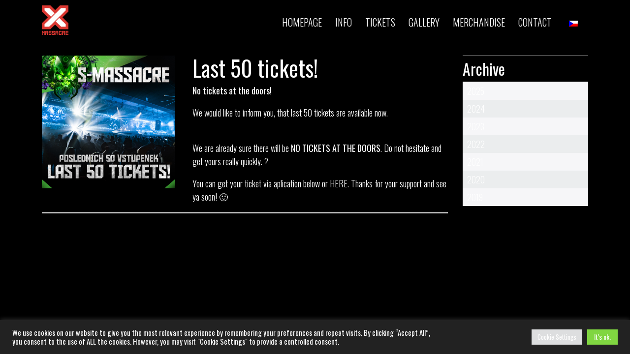

--- FILE ---
content_type: text/html; charset=UTF-8
request_url: https://xmassacre.cz/50-tickets/?lang=en
body_size: 14018
content:
<!doctype html>
<html lang="en-US" class="no-js">
	<head>
		<meta charset="UTF-8">
		<title>Last 50 tickets! - X-Massacre Festival : X-Massacre Festival</title>

		<link rel="alternate" type="application/rss+xml" title="X-Massacre Festival" href="https://xmassacre.cz/feed/?lang=en" />
		<link href="https://fonts.googleapis.com/css?family=Oswald:300,400,600&amp;subset=latin-ext" rel="stylesheet">
		<meta http-equiv="X-UA-Compatible" content="IE=edge,chrome=1">
		<meta name="viewport" content="width=device-width, initial-scale=1.0">
		<meta name="description" content="Tekno / Hard / Drum &amp; Bass events">
		<meta name="facebook-domain-verification" content="4wsmi8qo52b6db19kl0pgva68zjvau" />
		<link rel="apple-touch-icon" sizes="180x180" href="https://xmassacre.cz/wp-content/themes/xmassacre/favicon//apple-touch-icon.png?v=2">
		<link rel="icon" type="image/png" sizes="32x32" href="https://xmassacre.cz/wp-content/themes/xmassacre/favicon//favicon-32x32.png?v=2">
		<link rel="icon" type="image/png" sizes="16x16" href="https://xmassacre.cz/wp-content/themes/xmassacre/favicon//favicon-16x16.png?v=2">
		<link rel="manifest" href="https://xmassacre.cz/wp-content/themes/xmassacre/favicon//site.webmanifest?v=2">
		<link rel="mask-icon" href="https://xmassacre.cz/wp-content/themes/xmassacre/favicon//safari-pinned-tab.svg?v=2" color="#db3832">
		<meta name="msapplication-TileColor" content="#ffffff">
		<meta name="theme-color" content="#ffffff">

		<meta name="google-site-verification" content="c5spiFb73UitqLndGC2Fr_bxQceGbh_0tHZzLz9wgFU" />
		<!-- Facebook Pixel Code -->
		<script>
			!function(f,b,e,v,n,t,s)
			{if(f.fbq)return;n=f.fbq=function(){n.callMethod?
			n.callMethod.apply(n,arguments):n.queue.push(arguments)};
			if(!f._fbq)f._fbq=n;n.push=n;n.loaded=!0;n.version='2.0';
			n.queue=[];t=b.createElement(e);t.async=!0;
			t.src=v;s=b.getElementsByTagName(e)[0];
			s.parentNode.insertBefore(t,s)}(window,document,'script',
			'https://connect.facebook.net/en_US/fbevents.js');
			 fbq('init', '703953106403103');
			fbq('track', 'PageView');
			</script>
			<noscript>
			 <img height="1" width="1" src="https://www.facebook.com/tr?id=703953106403103&ev=PageView&noscript=1"/>
		</noscript>
		<!-- End Facebook Pixel Code -->

		<!-- Google Tag Manager -->
		<script>
			(function(w,d,s,l,i){w[l]=w[l]||[];w[l].push({'gtm.start':
			new Date().getTime(),event:'gtm.js'});var f=d.getElementsByTagName(s)[0],
			j=d.createElement(s),dl=l!='dataLayer'?'&l='+l:'';j.async=true;j.src=
			'https://www.googletagmanager.com/gtm.js?id='+i+dl;f.parentNode.insertBefore(j,f);
			})(window,document,'script','dataLayer','GTM-N6MM8RZ');
		</script>
		<!-- End Google Tag Manager -->

		<meta name='robots' content='index, follow, max-image-preview:large, max-snippet:-1, max-video-preview:-1' />
	<style>img:is([sizes="auto" i], [sizes^="auto," i]) { contain-intrinsic-size: 3000px 1500px }</style>
	<link rel="alternate" hreflang="cs" href="https://xmassacre.cz/50-tickets/" />
<link rel="alternate" hreflang="en" href="https://xmassacre.cz/50-tickets/?lang=en" />

	<!-- This site is optimized with the Yoast SEO plugin v22.4 - https://yoast.com/wordpress/plugins/seo/ -->
	<link rel="canonical" href="https://xmassacre.cz/50-tickets/?lang=en" />
	<meta property="og:locale" content="en_US" />
	<meta property="og:type" content="article" />
	<meta property="og:title" content="Last 50 tickets! - X-Massacre Festival" />
	<meta property="og:description" content="No tickets at the doors! &nbsp; We would like to inform you, that last 50 tickets are available now. We..." />
	<meta property="og:url" content="https://xmassacre.cz/50-tickets/?lang=en" />
	<meta property="og:site_name" content="X-Massacre Festival" />
	<meta property="article:publisher" content="https://www.facebook.com/xmassacreparty/" />
	<meta property="article:published_time" content="2019-06-03T13:30:19+00:00" />
	<meta property="article:modified_time" content="2019-06-03T13:44:46+00:00" />
	<meta property="og:image" content="https://xmassacre.cz/wp-content/uploads/2019/06/Last50_web.jpg" />
	<meta property="og:image:width" content="1200" />
	<meta property="og:image:height" content="1198" />
	<meta property="og:image:type" content="image/jpeg" />
	<meta name="author" content="David Hodák" />
	<meta name="twitter:card" content="summary_large_image" />
	<meta name="twitter:label1" content="Written by" />
	<meta name="twitter:data1" content="David Hodák" />
	<script type="application/ld+json" class="yoast-schema-graph">{"@context":"https://schema.org","@graph":[{"@type":"WebPage","@id":"https://xmassacre.cz/50-tickets/?lang=en","url":"https://xmassacre.cz/50-tickets/?lang=en","name":"Last 50 tickets! - X-Massacre Festival","isPartOf":{"@id":"https://xmassacre.cz/#website"},"primaryImageOfPage":{"@id":"https://xmassacre.cz/50-tickets/?lang=en#primaryimage"},"image":{"@id":"https://xmassacre.cz/50-tickets/?lang=en#primaryimage"},"thumbnailUrl":"https://xmassacre.cz/wp-content/uploads/2019/06/Last50_web.jpg","datePublished":"2019-06-03T13:30:19+00:00","dateModified":"2019-06-03T13:44:46+00:00","author":{"@id":"https://xmassacre.cz/#/schema/person/d96c98e722abcad4a2281d7eb5915447"},"breadcrumb":{"@id":"https://xmassacre.cz/50-tickets/?lang=en#breadcrumb"},"inLanguage":"en-US","potentialAction":[{"@type":"ReadAction","target":["https://xmassacre.cz/50-tickets/?lang=en"]}]},{"@type":"ImageObject","inLanguage":"en-US","@id":"https://xmassacre.cz/50-tickets/?lang=en#primaryimage","url":"https://xmassacre.cz/wp-content/uploads/2019/06/Last50_web.jpg","contentUrl":"https://xmassacre.cz/wp-content/uploads/2019/06/Last50_web.jpg","width":1200,"height":1198},{"@type":"BreadcrumbList","@id":"https://xmassacre.cz/50-tickets/?lang=en#breadcrumb","itemListElement":[{"@type":"ListItem","position":1,"name":"Domů","item":"https://xmassacre.cz/?lang=en"},{"@type":"ListItem","position":2,"name":"Last 50 tickets!"}]},{"@type":"WebSite","@id":"https://xmassacre.cz/#website","url":"https://xmassacre.cz/","name":"X-Massacre Festival","description":"Tekno / Hard / Drum &amp; Bass events","potentialAction":[{"@type":"SearchAction","target":{"@type":"EntryPoint","urlTemplate":"https://xmassacre.cz/?s={search_term_string}"},"query-input":"required name=search_term_string"}],"inLanguage":"en-US"},{"@type":"Person","@id":"https://xmassacre.cz/#/schema/person/d96c98e722abcad4a2281d7eb5915447","name":"David Hodák","image":{"@type":"ImageObject","inLanguage":"en-US","@id":"https://xmassacre.cz/#/schema/person/image/","url":"https://secure.gravatar.com/avatar/f6ed9bc4a8e325c64b0146108a60be95103061d774b1ee72577443c031530feb?s=96&d=mm&r=g","contentUrl":"https://secure.gravatar.com/avatar/f6ed9bc4a8e325c64b0146108a60be95103061d774b1ee72577443c031530feb?s=96&d=mm&r=g","caption":"David Hodák"}}]}</script>
	<!-- / Yoast SEO plugin. -->


<script type="text/javascript">
/* <![CDATA[ */
window._wpemojiSettings = {"baseUrl":"https:\/\/s.w.org\/images\/core\/emoji\/16.0.1\/72x72\/","ext":".png","svgUrl":"https:\/\/s.w.org\/images\/core\/emoji\/16.0.1\/svg\/","svgExt":".svg","source":{"concatemoji":"https:\/\/xmassacre.cz\/wp-includes\/js\/wp-emoji-release.min.js?ver=f69dc189518f63a3a447ecc90fb0bbd3"}};
/*! This file is auto-generated */
!function(s,n){var o,i,e;function c(e){try{var t={supportTests:e,timestamp:(new Date).valueOf()};sessionStorage.setItem(o,JSON.stringify(t))}catch(e){}}function p(e,t,n){e.clearRect(0,0,e.canvas.width,e.canvas.height),e.fillText(t,0,0);var t=new Uint32Array(e.getImageData(0,0,e.canvas.width,e.canvas.height).data),a=(e.clearRect(0,0,e.canvas.width,e.canvas.height),e.fillText(n,0,0),new Uint32Array(e.getImageData(0,0,e.canvas.width,e.canvas.height).data));return t.every(function(e,t){return e===a[t]})}function u(e,t){e.clearRect(0,0,e.canvas.width,e.canvas.height),e.fillText(t,0,0);for(var n=e.getImageData(16,16,1,1),a=0;a<n.data.length;a++)if(0!==n.data[a])return!1;return!0}function f(e,t,n,a){switch(t){case"flag":return n(e,"\ud83c\udff3\ufe0f\u200d\u26a7\ufe0f","\ud83c\udff3\ufe0f\u200b\u26a7\ufe0f")?!1:!n(e,"\ud83c\udde8\ud83c\uddf6","\ud83c\udde8\u200b\ud83c\uddf6")&&!n(e,"\ud83c\udff4\udb40\udc67\udb40\udc62\udb40\udc65\udb40\udc6e\udb40\udc67\udb40\udc7f","\ud83c\udff4\u200b\udb40\udc67\u200b\udb40\udc62\u200b\udb40\udc65\u200b\udb40\udc6e\u200b\udb40\udc67\u200b\udb40\udc7f");case"emoji":return!a(e,"\ud83e\udedf")}return!1}function g(e,t,n,a){var r="undefined"!=typeof WorkerGlobalScope&&self instanceof WorkerGlobalScope?new OffscreenCanvas(300,150):s.createElement("canvas"),o=r.getContext("2d",{willReadFrequently:!0}),i=(o.textBaseline="top",o.font="600 32px Arial",{});return e.forEach(function(e){i[e]=t(o,e,n,a)}),i}function t(e){var t=s.createElement("script");t.src=e,t.defer=!0,s.head.appendChild(t)}"undefined"!=typeof Promise&&(o="wpEmojiSettingsSupports",i=["flag","emoji"],n.supports={everything:!0,everythingExceptFlag:!0},e=new Promise(function(e){s.addEventListener("DOMContentLoaded",e,{once:!0})}),new Promise(function(t){var n=function(){try{var e=JSON.parse(sessionStorage.getItem(o));if("object"==typeof e&&"number"==typeof e.timestamp&&(new Date).valueOf()<e.timestamp+604800&&"object"==typeof e.supportTests)return e.supportTests}catch(e){}return null}();if(!n){if("undefined"!=typeof Worker&&"undefined"!=typeof OffscreenCanvas&&"undefined"!=typeof URL&&URL.createObjectURL&&"undefined"!=typeof Blob)try{var e="postMessage("+g.toString()+"("+[JSON.stringify(i),f.toString(),p.toString(),u.toString()].join(",")+"));",a=new Blob([e],{type:"text/javascript"}),r=new Worker(URL.createObjectURL(a),{name:"wpTestEmojiSupports"});return void(r.onmessage=function(e){c(n=e.data),r.terminate(),t(n)})}catch(e){}c(n=g(i,f,p,u))}t(n)}).then(function(e){for(var t in e)n.supports[t]=e[t],n.supports.everything=n.supports.everything&&n.supports[t],"flag"!==t&&(n.supports.everythingExceptFlag=n.supports.everythingExceptFlag&&n.supports[t]);n.supports.everythingExceptFlag=n.supports.everythingExceptFlag&&!n.supports.flag,n.DOMReady=!1,n.readyCallback=function(){n.DOMReady=!0}}).then(function(){return e}).then(function(){var e;n.supports.everything||(n.readyCallback(),(e=n.source||{}).concatemoji?t(e.concatemoji):e.wpemoji&&e.twemoji&&(t(e.twemoji),t(e.wpemoji)))}))}((window,document),window._wpemojiSettings);
/* ]]> */
</script>
<style id='wp-emoji-styles-inline-css' type='text/css'>

	img.wp-smiley, img.emoji {
		display: inline !important;
		border: none !important;
		box-shadow: none !important;
		height: 1em !important;
		width: 1em !important;
		margin: 0 0.07em !important;
		vertical-align: -0.1em !important;
		background: none !important;
		padding: 0 !important;
	}
</style>
<link rel='stylesheet' id='wp-block-library-css' href='https://xmassacre.cz/wp-includes/css/dist/block-library/style.min.css?ver=f69dc189518f63a3a447ecc90fb0bbd3' media='all' />
<style id='classic-theme-styles-inline-css' type='text/css'>
/*! This file is auto-generated */
.wp-block-button__link{color:#fff;background-color:#32373c;border-radius:9999px;box-shadow:none;text-decoration:none;padding:calc(.667em + 2px) calc(1.333em + 2px);font-size:1.125em}.wp-block-file__button{background:#32373c;color:#fff;text-decoration:none}
</style>
<style id='global-styles-inline-css' type='text/css'>
:root{--wp--preset--aspect-ratio--square: 1;--wp--preset--aspect-ratio--4-3: 4/3;--wp--preset--aspect-ratio--3-4: 3/4;--wp--preset--aspect-ratio--3-2: 3/2;--wp--preset--aspect-ratio--2-3: 2/3;--wp--preset--aspect-ratio--16-9: 16/9;--wp--preset--aspect-ratio--9-16: 9/16;--wp--preset--color--black: #000000;--wp--preset--color--cyan-bluish-gray: #abb8c3;--wp--preset--color--white: #ffffff;--wp--preset--color--pale-pink: #f78da7;--wp--preset--color--vivid-red: #cf2e2e;--wp--preset--color--luminous-vivid-orange: #ff6900;--wp--preset--color--luminous-vivid-amber: #fcb900;--wp--preset--color--light-green-cyan: #7bdcb5;--wp--preset--color--vivid-green-cyan: #00d084;--wp--preset--color--pale-cyan-blue: #8ed1fc;--wp--preset--color--vivid-cyan-blue: #0693e3;--wp--preset--color--vivid-purple: #9b51e0;--wp--preset--gradient--vivid-cyan-blue-to-vivid-purple: linear-gradient(135deg,rgba(6,147,227,1) 0%,rgb(155,81,224) 100%);--wp--preset--gradient--light-green-cyan-to-vivid-green-cyan: linear-gradient(135deg,rgb(122,220,180) 0%,rgb(0,208,130) 100%);--wp--preset--gradient--luminous-vivid-amber-to-luminous-vivid-orange: linear-gradient(135deg,rgba(252,185,0,1) 0%,rgba(255,105,0,1) 100%);--wp--preset--gradient--luminous-vivid-orange-to-vivid-red: linear-gradient(135deg,rgba(255,105,0,1) 0%,rgb(207,46,46) 100%);--wp--preset--gradient--very-light-gray-to-cyan-bluish-gray: linear-gradient(135deg,rgb(238,238,238) 0%,rgb(169,184,195) 100%);--wp--preset--gradient--cool-to-warm-spectrum: linear-gradient(135deg,rgb(74,234,220) 0%,rgb(151,120,209) 20%,rgb(207,42,186) 40%,rgb(238,44,130) 60%,rgb(251,105,98) 80%,rgb(254,248,76) 100%);--wp--preset--gradient--blush-light-purple: linear-gradient(135deg,rgb(255,206,236) 0%,rgb(152,150,240) 100%);--wp--preset--gradient--blush-bordeaux: linear-gradient(135deg,rgb(254,205,165) 0%,rgb(254,45,45) 50%,rgb(107,0,62) 100%);--wp--preset--gradient--luminous-dusk: linear-gradient(135deg,rgb(255,203,112) 0%,rgb(199,81,192) 50%,rgb(65,88,208) 100%);--wp--preset--gradient--pale-ocean: linear-gradient(135deg,rgb(255,245,203) 0%,rgb(182,227,212) 50%,rgb(51,167,181) 100%);--wp--preset--gradient--electric-grass: linear-gradient(135deg,rgb(202,248,128) 0%,rgb(113,206,126) 100%);--wp--preset--gradient--midnight: linear-gradient(135deg,rgb(2,3,129) 0%,rgb(40,116,252) 100%);--wp--preset--font-size--small: 13px;--wp--preset--font-size--medium: 20px;--wp--preset--font-size--large: 36px;--wp--preset--font-size--x-large: 42px;--wp--preset--spacing--20: 0.44rem;--wp--preset--spacing--30: 0.67rem;--wp--preset--spacing--40: 1rem;--wp--preset--spacing--50: 1.5rem;--wp--preset--spacing--60: 2.25rem;--wp--preset--spacing--70: 3.38rem;--wp--preset--spacing--80: 5.06rem;--wp--preset--shadow--natural: 6px 6px 9px rgba(0, 0, 0, 0.2);--wp--preset--shadow--deep: 12px 12px 50px rgba(0, 0, 0, 0.4);--wp--preset--shadow--sharp: 6px 6px 0px rgba(0, 0, 0, 0.2);--wp--preset--shadow--outlined: 6px 6px 0px -3px rgba(255, 255, 255, 1), 6px 6px rgba(0, 0, 0, 1);--wp--preset--shadow--crisp: 6px 6px 0px rgba(0, 0, 0, 1);}:where(.is-layout-flex){gap: 0.5em;}:where(.is-layout-grid){gap: 0.5em;}body .is-layout-flex{display: flex;}.is-layout-flex{flex-wrap: wrap;align-items: center;}.is-layout-flex > :is(*, div){margin: 0;}body .is-layout-grid{display: grid;}.is-layout-grid > :is(*, div){margin: 0;}:where(.wp-block-columns.is-layout-flex){gap: 2em;}:where(.wp-block-columns.is-layout-grid){gap: 2em;}:where(.wp-block-post-template.is-layout-flex){gap: 1.25em;}:where(.wp-block-post-template.is-layout-grid){gap: 1.25em;}.has-black-color{color: var(--wp--preset--color--black) !important;}.has-cyan-bluish-gray-color{color: var(--wp--preset--color--cyan-bluish-gray) !important;}.has-white-color{color: var(--wp--preset--color--white) !important;}.has-pale-pink-color{color: var(--wp--preset--color--pale-pink) !important;}.has-vivid-red-color{color: var(--wp--preset--color--vivid-red) !important;}.has-luminous-vivid-orange-color{color: var(--wp--preset--color--luminous-vivid-orange) !important;}.has-luminous-vivid-amber-color{color: var(--wp--preset--color--luminous-vivid-amber) !important;}.has-light-green-cyan-color{color: var(--wp--preset--color--light-green-cyan) !important;}.has-vivid-green-cyan-color{color: var(--wp--preset--color--vivid-green-cyan) !important;}.has-pale-cyan-blue-color{color: var(--wp--preset--color--pale-cyan-blue) !important;}.has-vivid-cyan-blue-color{color: var(--wp--preset--color--vivid-cyan-blue) !important;}.has-vivid-purple-color{color: var(--wp--preset--color--vivid-purple) !important;}.has-black-background-color{background-color: var(--wp--preset--color--black) !important;}.has-cyan-bluish-gray-background-color{background-color: var(--wp--preset--color--cyan-bluish-gray) !important;}.has-white-background-color{background-color: var(--wp--preset--color--white) !important;}.has-pale-pink-background-color{background-color: var(--wp--preset--color--pale-pink) !important;}.has-vivid-red-background-color{background-color: var(--wp--preset--color--vivid-red) !important;}.has-luminous-vivid-orange-background-color{background-color: var(--wp--preset--color--luminous-vivid-orange) !important;}.has-luminous-vivid-amber-background-color{background-color: var(--wp--preset--color--luminous-vivid-amber) !important;}.has-light-green-cyan-background-color{background-color: var(--wp--preset--color--light-green-cyan) !important;}.has-vivid-green-cyan-background-color{background-color: var(--wp--preset--color--vivid-green-cyan) !important;}.has-pale-cyan-blue-background-color{background-color: var(--wp--preset--color--pale-cyan-blue) !important;}.has-vivid-cyan-blue-background-color{background-color: var(--wp--preset--color--vivid-cyan-blue) !important;}.has-vivid-purple-background-color{background-color: var(--wp--preset--color--vivid-purple) !important;}.has-black-border-color{border-color: var(--wp--preset--color--black) !important;}.has-cyan-bluish-gray-border-color{border-color: var(--wp--preset--color--cyan-bluish-gray) !important;}.has-white-border-color{border-color: var(--wp--preset--color--white) !important;}.has-pale-pink-border-color{border-color: var(--wp--preset--color--pale-pink) !important;}.has-vivid-red-border-color{border-color: var(--wp--preset--color--vivid-red) !important;}.has-luminous-vivid-orange-border-color{border-color: var(--wp--preset--color--luminous-vivid-orange) !important;}.has-luminous-vivid-amber-border-color{border-color: var(--wp--preset--color--luminous-vivid-amber) !important;}.has-light-green-cyan-border-color{border-color: var(--wp--preset--color--light-green-cyan) !important;}.has-vivid-green-cyan-border-color{border-color: var(--wp--preset--color--vivid-green-cyan) !important;}.has-pale-cyan-blue-border-color{border-color: var(--wp--preset--color--pale-cyan-blue) !important;}.has-vivid-cyan-blue-border-color{border-color: var(--wp--preset--color--vivid-cyan-blue) !important;}.has-vivid-purple-border-color{border-color: var(--wp--preset--color--vivid-purple) !important;}.has-vivid-cyan-blue-to-vivid-purple-gradient-background{background: var(--wp--preset--gradient--vivid-cyan-blue-to-vivid-purple) !important;}.has-light-green-cyan-to-vivid-green-cyan-gradient-background{background: var(--wp--preset--gradient--light-green-cyan-to-vivid-green-cyan) !important;}.has-luminous-vivid-amber-to-luminous-vivid-orange-gradient-background{background: var(--wp--preset--gradient--luminous-vivid-amber-to-luminous-vivid-orange) !important;}.has-luminous-vivid-orange-to-vivid-red-gradient-background{background: var(--wp--preset--gradient--luminous-vivid-orange-to-vivid-red) !important;}.has-very-light-gray-to-cyan-bluish-gray-gradient-background{background: var(--wp--preset--gradient--very-light-gray-to-cyan-bluish-gray) !important;}.has-cool-to-warm-spectrum-gradient-background{background: var(--wp--preset--gradient--cool-to-warm-spectrum) !important;}.has-blush-light-purple-gradient-background{background: var(--wp--preset--gradient--blush-light-purple) !important;}.has-blush-bordeaux-gradient-background{background: var(--wp--preset--gradient--blush-bordeaux) !important;}.has-luminous-dusk-gradient-background{background: var(--wp--preset--gradient--luminous-dusk) !important;}.has-pale-ocean-gradient-background{background: var(--wp--preset--gradient--pale-ocean) !important;}.has-electric-grass-gradient-background{background: var(--wp--preset--gradient--electric-grass) !important;}.has-midnight-gradient-background{background: var(--wp--preset--gradient--midnight) !important;}.has-small-font-size{font-size: var(--wp--preset--font-size--small) !important;}.has-medium-font-size{font-size: var(--wp--preset--font-size--medium) !important;}.has-large-font-size{font-size: var(--wp--preset--font-size--large) !important;}.has-x-large-font-size{font-size: var(--wp--preset--font-size--x-large) !important;}
:where(.wp-block-post-template.is-layout-flex){gap: 1.25em;}:where(.wp-block-post-template.is-layout-grid){gap: 1.25em;}
:where(.wp-block-columns.is-layout-flex){gap: 2em;}:where(.wp-block-columns.is-layout-grid){gap: 2em;}
:root :where(.wp-block-pullquote){font-size: 1.5em;line-height: 1.6;}
</style>
<link rel='stylesheet' id='cookie-law-info-css' href='https://xmassacre.cz/wp-content/plugins/cookie-law-info/legacy/public/css/cookie-law-info-public.css?ver=3.3.2' media='all' />
<link rel='stylesheet' id='cookie-law-info-gdpr-css' href='https://xmassacre.cz/wp-content/plugins/cookie-law-info/legacy/public/css/cookie-law-info-gdpr.css?ver=3.3.2' media='all' />
<link rel='stylesheet' id='it_epoll_core-css' href='https://xmassacre.cz/wp-content/plugins/epoll-wp-voting/assets/css/epoll-core.css?ver=f69dc189518f63a3a447ecc90fb0bbd3' media='all' />
<link rel='stylesheet' id='it_epoll_style-css' href='https://xmassacre.cz/wp-content/plugins/epoll-wp-voting/assets/css/it_epoll_frontendv3.css?ver=f69dc189518f63a3a447ecc90fb0bbd3' media='all' />
<link rel='stylesheet' id='it_epoll_opinion_style-css' href='https://xmassacre.cz/wp-content/plugins/epoll-wp-voting/assets/css/theme/it_epoll_opinion_fontendv3.css?ver=f69dc189518f63a3a447ecc90fb0bbd3' media='all' />
<link rel='stylesheet' id='wp-polls-css' href='https://xmassacre.cz/wp-content/plugins/wp-polls/polls-css.css?ver=2.77.3' media='all' />
<style id='wp-polls-inline-css' type='text/css'>
.wp-polls .pollbar {
	margin: 1px;
	font-size: 6px;
	line-height: 8px;
	height: 8px;
	background-image: url('https://xmassacre.cz/wp-content/plugins/wp-polls/images/default/pollbg.gif');
	border: 1px solid #c8c8c8;
}

</style>
<link rel='stylesheet' id='wpml-legacy-horizontal-list-0-css' href='//xmassacre.cz/wp-content/plugins/sitepress-multilingual-cms/templates/language-switchers/legacy-list-horizontal/style.css?ver=1' media='all' />
<link rel='stylesheet' id='html5blankcssmin-css' href='https://xmassacre.cz/wp-content/themes/xmassacre/style-red.css?ver=1.0' media='all' />
<link rel='stylesheet' id='newsletter-css' href='https://xmassacre.cz/wp-content/plugins/newsletter/style.css?ver=8.9.3' media='all' />
<link rel='stylesheet' id='fancybox-css' href='https://xmassacre.cz/wp-content/plugins/easy-fancybox/fancybox/1.5.4/jquery.fancybox.min.css?ver=f69dc189518f63a3a447ecc90fb0bbd3' media='screen' />
<style id='fancybox-inline-css' type='text/css'>
#fancybox-outer{background:#ffffff}#fancybox-content{background:#ffffff;border-color:#ffffff;color:#000000;}#fancybox-title,#fancybox-title-float-main{color:#fff}
</style>
<script type="text/javascript" src="https://xmassacre.cz/wp-includes/js/jquery/jquery.min.js?ver=3.7.1" id="jquery-core-js"></script>
<script type="text/javascript" src="https://xmassacre.cz/wp-includes/js/jquery/jquery-migrate.min.js?ver=3.4.1" id="jquery-migrate-js"></script>
<script type="text/javascript" id="cookie-law-info-js-extra">
/* <![CDATA[ */
var Cli_Data = {"nn_cookie_ids":[],"cookielist":[],"non_necessary_cookies":[],"ccpaEnabled":"","ccpaRegionBased":"","ccpaBarEnabled":"","strictlyEnabled":["necessary","obligatoire"],"ccpaType":"gdpr","js_blocking":"1","custom_integration":"","triggerDomRefresh":"","secure_cookies":""};
var cli_cookiebar_settings = {"animate_speed_hide":"500","animate_speed_show":"500","background":"#232323","border":"#b1a6a6c2","border_on":"","button_1_button_colour":"#0a0202","button_1_button_hover":"#080202","button_1_link_colour":"#fff","button_1_as_button":"1","button_1_new_win":"","button_2_button_colour":"#333","button_2_button_hover":"#292929","button_2_link_colour":"#444","button_2_as_button":"","button_2_hidebar":"","button_3_button_colour":"#ff3233","button_3_button_hover":"#cc2829","button_3_link_colour":"#333333","button_3_as_button":"1","button_3_new_win":"","button_4_button_colour":"#dedfe0","button_4_button_hover":"#b2b2b3","button_4_link_colour":"#333333","button_4_as_button":"1","button_7_button_colour":"#81d742","button_7_button_hover":"#67ac35","button_7_link_colour":"#fff","button_7_as_button":"1","button_7_new_win":"","font_family":"inherit","header_fix":"","notify_animate_hide":"1","notify_animate_show":"1","notify_div_id":"#cookie-law-info-bar","notify_position_horizontal":"right","notify_position_vertical":"bottom","scroll_close":"","scroll_close_reload":"","accept_close_reload":"","reject_close_reload":"","showagain_tab":"","showagain_background":"#fff","showagain_border":"#000","showagain_div_id":"#cookie-law-info-again","showagain_x_position":"100px","text":"#ffffff","show_once_yn":"","show_once":"10000","logging_on":"","as_popup":"","popup_overlay":"1","bar_heading_text":"","cookie_bar_as":"banner","popup_showagain_position":"bottom-right","widget_position":"left"};
var log_object = {"ajax_url":"https:\/\/xmassacre.cz\/wp-admin\/admin-ajax.php"};
/* ]]> */
</script>
<script type="text/javascript" src="https://xmassacre.cz/wp-content/plugins/cookie-law-info/legacy/public/js/cookie-law-info-public.js?ver=3.3.2" id="cookie-law-info-js"></script>
<script type="text/javascript" src="https://xmassacre.cz/wp-content/plugins/epoll-wp-voting/backend/addons/default/assets/js/jquery.validate.min.js?ver=1" id="it_epoll_validetta_script-js"></script>
<script type="text/javascript" id="it_epoll_common_js-js-extra">
/* <![CDATA[ */
var it_epoll_ajax_obj = {"ajax_url":"https:\/\/xmassacre.cz\/wp-admin\/admin-ajax.php"};
/* ]]> */
</script>
<script type="text/javascript" src="https://xmassacre.cz/wp-content/plugins/epoll-wp-voting/backend/addons/default/assets/js/it_epoll_common.js?ver=1" id="it_epoll_common_js-js"></script>
<script type="text/javascript" src="https://xmassacre.cz/wp-content/plugins/epoll-wp-voting/backend/addons/default/assets/js/it_epoll_opinion_voting.js?ver=1" id="it_epoll_opinion_voting_js-js"></script>
<script type="text/javascript" src="https://xmassacre.cz/wp-content/plugins/epoll-wp-voting/backend/addons/default/assets/js/it_epoll_poll_voting.js?ver=1" id="it_epoll_poll_voting_js-js"></script>
<script type="text/javascript" src="https://xmassacre.cz/wp-content/themes/xmassacre/js/scripts.min.js?ver=1.0.0" id="html5blankscripts-min-js"></script>
<script type="text/javascript" id="wpml-browser-redirect-js-extra">
/* <![CDATA[ */
var wpml_browser_redirect_params = {"pageLanguage":"en","languageUrls":{"cs_CZ":"https:\/\/xmassacre.cz\/50-tickets\/","cs":"https:\/\/xmassacre.cz\/50-tickets\/","CZ":"https:\/\/xmassacre.cz\/50-tickets\/","en_US":"https:\/\/xmassacre.cz\/50-tickets\/?lang=en","en":"https:\/\/xmassacre.cz\/50-tickets\/?lang=en","US":"https:\/\/xmassacre.cz\/50-tickets\/?lang=en"},"cookie":{"name":"_icl_visitor_lang_js","domain":"xmassacre.cz","path":"\/","expiration":24}};
/* ]]> */
</script>
<script type="text/javascript" src="https://xmassacre.cz/wp-content/plugins/sitepress-multilingual-cms/dist/js/browser-redirect/app.js?ver=4.3.6" id="wpml-browser-redirect-js"></script>
<link rel="https://api.w.org/" href="https://xmassacre.cz/wp-json/" /><link rel="alternate" title="JSON" type="application/json" href="https://xmassacre.cz/wp-json/wp/v2/posts/1039" /><link rel="alternate" title="oEmbed (JSON)" type="application/json+oembed" href="https://xmassacre.cz/wp-json/oembed/1.0/embed?url=https%3A%2F%2Fxmassacre.cz%2F50-tickets%2F%3Flang%3Den" />
<link rel="alternate" title="oEmbed (XML)" type="text/xml+oembed" href="https://xmassacre.cz/wp-json/oembed/1.0/embed?url=https%3A%2F%2Fxmassacre.cz%2F50-tickets%2F%3Flang%3Den&#038;format=xml" />
<meta name="generator" content="WPML ver:4.3.6 stt:9,1;" />
<link rel="icon" href="https://xmassacre.cz/wp-content/uploads/2025/08/cropped-xm-logo-web-1-32x32.gif" sizes="32x32" />
<link rel="icon" href="https://xmassacre.cz/wp-content/uploads/2025/08/cropped-xm-logo-web-1-192x192.gif" sizes="192x192" />
<link rel="apple-touch-icon" href="https://xmassacre.cz/wp-content/uploads/2025/08/cropped-xm-logo-web-1-180x180.gif" />
<meta name="msapplication-TileImage" content="https://xmassacre.cz/wp-content/uploads/2025/08/cropped-xm-logo-web-1-270x270.gif" />
		<style type="text/css" id="wp-custom-css">
			/* Černé pozadí a bílý základní text */
body {
  background-color: #000000 !important;
  color: #ffffff !important;
}

/* Barva textu pro všechny základní prvky */
a, p, span, h1, h2, h3, h4, h5, h6, li, div {
  color: #ffffff !important;
}

/* Odkazy – hover efekt (červená při přejetí) */
a:hover,
.menu a:hover {
  color: #ff0000 !important;
}

/* Aktivní odkaz v menu */
.current-menu-item > a,
.current_page_item > a,
.menu .current-menu-item > a,
.menu .current_page_item > a {
  color: #ff0000 !important;
}

/* Výběr textu – obrácená barva */
::selection {
  background: #ffffff;
  color: #000000;
}
.hp-posts__title.section__title {
  display: none;
}
.hp-posts .row {
  justify-content: center;
  display: flex;
  flex-wrap: wrap;
}
.about-section {
  background-color: #000;
  color: #fff;
  padding: 80px 0;
}

.about-images {
  display: flex;
  flex-wrap: wrap;
  gap: 20px;
}

.about-img {
  width: 48%;
  border-radius: 6px;
  background: #222;
  object-fit: cover;
}

.about-img--1 {
  transform: translateY(20px);
}

.about-img--2 {
  transform: translateY(-20px);
}

.about-quote {
  border-left: 4px solid #ff1f2c;
  padding-left: 16px;
  margin: 30px 0;
  font-style: italic;
  color: #f5f5f5;
}

.btn-danger {
  background-color: #ff1f2c;
  color: white;
  border: none;
  padding: 12px 24px;
  font-weight: bold;
  border-radius: 4px;
  transition: background 0.3s ease;
  text-transform: uppercase;
}
.page .entry-header .entry-title {
  text-align: center;
}
.newsletter-wrapper {
  display: flex;
  justify-content: center;
  padding: 40px 0;
}

.newsletter-form {
  display: flex;
  flex-wrap: wrap;
  gap: 10px;
  max-width: 600px;
  width: 100%;
  justify-content: center;
}

.newsletter-input {
  flex: 1 1 250px;
  padding: 14px 20px;
  border: 1px solid #ff0033;
  background-color: #000;
  color: #fff;
  font-size: 16px;
  outline: none;
}

.newsletter-input::placeholder {
  color: #999;
}

.newsletter-btn {
  padding: 14px 28px;
  background-color: transparent;
  border: 2px solid #ff0033;
  color: #ff0033;
  text-transform: uppercase;
  font-weight: bold;
  font-size: 16px;
  transition: all 0.3s ease;
  cursor: pointer;
}

.newsletter-btn:hover {
  background-color: #ff0033;
  color: #000;
}
ul.socials {
  display: flex;
  justify-content: center; /* změň na "flex-start" pokud chceš vlevo */
  gap: 20px;
  padding: 20px 0;
  list-style: none;
  margin: 0;
}

.socials__icon {
  display: inline-flex;
  align-items: center;
  justify-content: center;
  width: 36px;
  height: 36px;
  border-radius: 50%;
  background-color: transparent;
  transition: all 0.3s ease;
}

.socials__icon img {
  width: 24px;
  height: 24px;
  filter: brightness(0) saturate(100%) invert(24%) sepia(100%) saturate(6460%) hue-rotate(350deg) brightness(97%) contrast(108%);
  transition: filter 0.3s ease;
}

.socials__icon:hover img {
  filter: brightness(0) invert(1); /* bílé při hoveru */
}
.socials__icon img[src*="instagram.svg"] {
  filter: brightness(0) saturate(100%) invert(16%) sepia(92%) saturate(6585%) hue-rotate(354deg) brightness(97%) contrast(105%);
  transition: filter 0.3s ease;
}
.socials__icon:hover img {
  filter: brightness(0) invert(1);
}
.socials__icon--instagram {
	background: none !important;
	box-shadow: none !important;
}
body {
  opacity: 0;
  animation: fadeIn 1s ease-in forwards;
}

@keyframes fadeIn {
  to {
    opacity: 1;
  }
}
h1, h2, h3, p {
  text-shadow: 1px 1px 3px rgba(0, 0, 0, 0.7);
}
.hp-posts__title.post__title a {
  color: #cf2e2e !important;
}

.hp-posts__title.post__title a:hover {
  color: #ffffff !important;
}
@media (min-width: 992px) {
	.main-navigation {
		display: flex;
		justify-content: center;
	}

	.main-navigation ul {
		display: flex;
		gap: 30px; /* Mezera mezi položkami – uprav podle potřeby */
	}

	.main-navigation ul li {
		float: none !important;
	}
}
.custom-embed {
	position: relative;
	padding-bottom: 56.25%; /* Poměr 16:9 */
	height: 0;
	overflow: hidden;
	border: 2px solid #cf2e2e; /* červený rámeček */
	border-radius: 8px;
	margin-bottom: 2rem;
}

.custom-embed iframe {
	position: absolute;
	top: 0;
	left: 0;
	width: 100%;
	height: 100%;
}
.post-thumbnail img {
  width: 100%;
  height: auto !important;
  object-fit: cover;
}
		</style>
		

	</head>
	<body class="wp-singular post-template-default single single-post postid-1039 single-format-standard wp-theme-xmassacre eio-default 50-tickets modula-best-grid-gallery">
	<!-- Global site tag (gtag.js) - Google Analytics -->
	<script async src="https://www.googletagmanager.com/gtag/js?id=UA-44508558-1"></script>
	<script>
	  window.dataLayer = window.dataLayer || [];
	  function gtag(){dataLayer.push(arguments);}
	  gtag('js', new Date());

	  gtag('config', 'UA-44508558-1');
	</script>

	<object id="vivus" class="vivus" type="image/svg+xml" data="https://xmassacre.cz/wp-content/themes/xmassacre/img/psx-stroke.svg"></object>


			<!-- header -->
			<header class="header clear" role="banner">
					<!-- nav -->
					<nav class="nav" role="navigation" id="nav">
						<div class="container">
							<ul id="menu-menu2" class="menu"><li id="menu-item-174" class="menu-item menu-item-type-post_type menu-item-object-page menu-item-home menu-item-174"><a href="https://xmassacre.cz/?lang=en">Homepage</a></li>
<li id="menu-item-4980" class="menu-item menu-item-type-post_type menu-item-object-page menu-item-4980"><a href="https://xmassacre.cz/info/?lang=en">INFO</a></li>
<li id="menu-item-419" class="menu-item menu-item-type-post_type menu-item-object-page menu-item-419"><a href="https://xmassacre.cz/tickets/?lang=en">TICKETS</a></li>
<li id="menu-item-4199" class="menu-item menu-item-type-post_type menu-item-object-page menu-item-4199"><a href="https://xmassacre.cz/galerie/?lang=en">Gallery</a></li>
<li id="menu-item-7122" class="menu-item menu-item-type-post_type menu-item-object-page menu-item-7122"><a href="https://xmassacre.cz/merchandise/?lang=en">MERCHANDISE</a></li>
<li id="menu-item-248" class="menu-item menu-item-type-post_type menu-item-object-page menu-item-248"><a href="https://xmassacre.cz/contact/?lang=en">Contact</a></li>
<li class="menu-item wpml-floating-language-switcher">
<div class="wpml-ls-statics-shortcode_actions wpml-ls wpml-ls-legacy-list-horizontal">
	<ul><li class="wpml-ls-slot-shortcode_actions wpml-ls-item wpml-ls-item-cs wpml-ls-first-item wpml-ls-last-item wpml-ls-item-legacy-list-horizontal">
				<a href="https://xmassacre.cz/50-tickets/" class="wpml-ls-link"><img class="wpml-ls-flag" src="https://xmassacre.cz/wp-content/plugins/sitepress-multilingual-cms/res/flags/cs.png" alt="Czech"></a>
			</li></ul>
</div>
</li></ul>							<div class="menu__overlay"></div>
							<a class="nav__logo" href="https://xmassacre.cz/?lang=en">
								<svg xmlns="http://www.w3.org/2000/svg" id="Vrstva_1" viewBox="0 0 197.9 222.9"><path d="M.1 222.8v-30.3h6.1v3l3 3 1.5 1.5 4.5-4.5v-3h6.1v30.3h-6.1v-18.2l-4.5 4.5-4.5-4.5v18.2H.1z" class="logo__color-class"/><path d="M25.4 222.8v-27.3l3-3h15.1l3 3v27.3h-6.1v-12.1h-9.1v12.1h-5.9zm15.1-18.1v-6.1h-9.1v6.1h9.1z" class="logo__color-class"/><path d="M53.6 222.8l-3-3v-6.1h6.1v3h9.1v-6.1H53.6l-3-3v-12.1l3-3h15.1l3 3v6.1h-6.1v-3h-9.1v6.1h12.1l3 3v12.1l-3 3h-15z" class="logo__color-class"/><path d="M78.8 222.8l-3-3v-6.1h6.1v3H91v-6.1H78.8l-3-3v-12.1l3-3H94l3 3v6.1h-6.1v-3h-9.1v6.1H94l3 3v12.1l-3 3H78.8z" class="logo__color-class"/><path d="M101 222.8v-27.3l3-3h15.1l3 3v27.3H116v-12.1h-9.1v12.1H101zm15.1-18.1v-6.1H107v6.1h9.1z" class="logo__color-class"/><path d="M129.3 222.8l-3-3v-24.2l3-3h15.1l3 3v9.1h-6.1v-6.1h-9.1v18.2h9.1v-6.1h6.1v9.1l-3 3h-15.1z" class="logo__color-class"/><path d="M151.4 222.8v-30.3h18.2l3 3v10.6l-3 1.5 3 1.5v13.6h-6.1v-12.1h-9.1v12.1h-6zm15.2-18.1v-6.1h-9.1v6.1h9.1z" class="logo__color-class"/><path d="M176.7 222.8v-30.3h21.2v6.1h-15.1v6.1h15.1v6.1h-15.1v6.1h15.1v6.1h-21.2z" class="logo__color-class"/><path d="M134.4 180.4L99 144.9l-35.5 35.5H0v-46l44.3-44.2L0 46V0h63.5L99 35.5 134.4.1h63.5V46l-44.2 44.2 44.2 44.2v46z" class="logo__color-class"/><path fill="#fff" d="M142.8 20.2L20.2 142.8v17.5h35L177.8 37.7V20.2h-35zm-48 39.6L55.1 20.1h-35v17.5L68.5 86l26.3-26.2zm8.4 60.9l39.6 39.6h35v-17.5l-48.4-48.4-26.2 26.3z"/></svg>
							</a>
							<button class="hamburger hamburger--elastic nav__mobile-menu" type="button">
							<span class="hamburger-box">
								<span class="hamburger-inner"></span>
							</span>
							</button>
						</div>
					</nav>
					<!-- /nav -->

			</header>
			<!-- /header -->

<main role="main" aria-label="Content">
<div class="container">
	<div class="row">
		<div class="col-md-9">
			<!-- section -->
			<section class=" section">

			
				<!-- article -->
				<article id="post-1039" class="post-1039 post type-post status-publish format-standard has-post-thumbnail hentry category-uncategorized">

											<a href="https://xmassacre.cz/wp-content/uploads/2019/06/Last50_web.jpg" class="single-history__thumbnail">
							<img src="https://xmassacre.cz/wp-content/uploads/2019/06/Last50_web-1000x1000.jpg" class="attachment-thumbnail-large size-thumbnail-large wp-post-image" alt="" decoding="async" fetchpriority="high" srcset="https://xmassacre.cz/wp-content/uploads/2019/06/Last50_web-1000x1000.jpg 1000w, https://xmassacre.cz/wp-content/uploads/2019/06/Last50_web-600x600.jpg 600w, https://xmassacre.cz/wp-content/uploads/2019/06/Last50_web-500x500.jpg 500w, https://xmassacre.cz/wp-content/uploads/2019/06/Last50_web-250x250.jpg 250w, https://xmassacre.cz/wp-content/uploads/2019/06/Last50_web-768x767.jpg 768w, https://xmassacre.cz/wp-content/uploads/2019/06/Last50_web-700x699.jpg 700w, https://xmassacre.cz/wp-content/uploads/2019/06/Last50_web-501x500.jpg 501w, https://xmassacre.cz/wp-content/uploads/2019/06/Last50_web-120x120.jpg 120w" sizes="(max-width: 1000px) 100vw, 1000px" />						</a>
										<!-- post title -->
					<h1>Last 50 tickets!</h1>
					<!-- /post title -->


					
<p><strong>No tickets at the doors! </strong>&nbsp;</p>



<p>We would like to inform you, that last 50 tickets are available now.</p>



<p><br>We are already sure there will be <strong>NO TICKETS AT THE DOORS</strong>. Do not hesitate and get yours really quickly.&nbsp;?  </p>



<p>You can get your ticket via aplication below or <a href="http://xmassacre.cz/tickets/?lang=en">HERE</a>. Thanks for your support and see ya soon! 🙂  </p>



<hr class="wp-block-separator"/>



<div class="ticket-iframe"><center>
<script type="text/javascript" src="https://booker.ticketstream.cz/tsp/x_massacre/iframe.js"></script></center></div>


				</article>
				<!-- /article -->

									</section>
			<!-- /section -->
		</div>

		<div class="col-md-3">
			<section class="section">
			<div id="annual_archive_widget-2" class="Annual_Archive_Widget"><h3>Archive</h3>		<ul>
			<li><a href='https://xmassacre.cz/2025/?lang=en'>2025</a></li>
	<li><a href='https://xmassacre.cz/2024/?lang=en'>2024</a></li>
	<li><a href='https://xmassacre.cz/2023/?lang=en'>2023</a></li>
	<li><a href='https://xmassacre.cz/2022/?lang=en'>2022</a></li>
	<li><a href='https://xmassacre.cz/2021/?lang=en'>2021</a></li>
	<li><a href='https://xmassacre.cz/2020/?lang=en'>2020</a></li>
	<li><a href='https://xmassacre.cz/2019/?lang=en'>2019</a></li>
		</ul>
		</div>			</section>
		</div>

	</div>
</div>
</main>
			<!-- footer -->
			<footer class="footer" role="contentinfo">
				<div class="container">
					<div class="footer__socials">
						
<ul class="socials">
			<li class="socials__item">
			<a
				href="https://www.facebook.com/xmassacrefestival"
				class="socials__icon socials__icon--facebook icon"
				title="X-Massacre Festival facebook"
				aria-label="Facebook"
				target="_blank"
				rel="noopener"
			>
				<img src="https://xmassacre.cz/wp-content/themes/xmassacre/img/icons/facebook.svg" alt="facebook">
			</a>
		</li>
			<li class="socials__item">
			<a
				href="https://www.youtube.com/channel/UCd50EDD8jkINVuwJVC4phIg"
				class="socials__icon socials__icon--youtube icon"
				title="X-Massacre Festival youtube"
				aria-label="Youtube"
				target="_blank"
				rel="noopener"
			>
				<img src="https://xmassacre.cz/wp-content/themes/xmassacre/img/icons/youtube.svg" alt="youtube">
			</a>
		</li>
			<li class="socials__item">
			<a
				href="https://www.instagram.com/xmassacre.cz"
				class="socials__icon socials__icon--instagram icon"
				title="X-Massacre Festival instagram"
				aria-label="Instagram"
				target="_blank"
				rel="noopener"
			>
				<img src="https://xmassacre.cz/wp-content/themes/xmassacre/img/icons/instagram1.svg" alt="instagram">
			</a>
		</li>
			<li class="socials__item">
			<a
				href="https://soundcloud.com/x-massacre"
				class="socials__icon socials__icon--soundcloud icon"
				title="X-Massacre Festival soundcloud"
				aria-label="Soundcloud"
				target="_blank"
				rel="noopener"
			>
				<img src="https://xmassacre.cz/wp-content/themes/xmassacre/img/icons/soundcloud.svg" alt="soundcloud">
			</a>
		</li>
			<li class="socials__item">
			<a
				href="https://mixcloud.com/xmassacre/"
				class="socials__icon socials__icon--mixcloud icon"
				title="X-Massacre Festival mixcloud"
				aria-label="Mixcloud"
				target="_blank"
				rel="noopener"
			>
				<img src="https://xmassacre.cz/wp-content/themes/xmassacre/img/icons/mixcloud.svg" alt="mixcloud">
			</a>
		</li>
			<li class="socials__item">
			<a
				href="https://www.tiktok.com/@xmassacre"
				class="socials__icon socials__icon--tiktok icon"
				title="X-Massacre Festival tiktok"
				aria-label="Tiktok"
				target="_blank"
				rel="noopener"
			>
				<img src="https://xmassacre.cz/wp-content/themes/xmassacre/img/icons/tiktok.svg" alt="tiktok">
			</a>
		</li>
	</ul>
					</div>
					<!-- copyright -->
					<div class="copyright">
						<div>&copy; 2026 Copyright X-Massacre Festival</div>
					</div>
					<!-- /copyright -->

				</div>

			</footer>
			<!-- /footer -->
		<script type="speculationrules">
{"prefetch":[{"source":"document","where":{"and":[{"href_matches":"\/*"},{"not":{"href_matches":["\/wp-*.php","\/wp-admin\/*","\/wp-content\/uploads\/*","\/wp-content\/*","\/wp-content\/plugins\/*","\/wp-content\/themes\/xmassacre\/*","\/*\\?(.+)"]}},{"not":{"selector_matches":"a[rel~=\"nofollow\"]"}},{"not":{"selector_matches":".no-prefetch, .no-prefetch a"}}]},"eagerness":"conservative"}]}
</script>
<!--googleoff: all--><div id="cookie-law-info-bar" data-nosnippet="true"><span><div class="cli-bar-container cli-style-v2"><div class="cli-bar-message">We use cookies on our website to give you the most relevant experience by remembering your preferences and repeat visits. By clicking “Accept All”, you consent to the use of ALL the cookies. However, you may visit "Cookie Settings" to provide a controlled consent.</div><div class="cli-bar-btn_container"><a role='button' class="medium cli-plugin-button cli-plugin-main-button cli_settings_button" style="margin:0px 5px 0px 0px">Cookie Settings</a><a id="wt-cli-accept-all-btn" role='button' data-cli_action="accept_all" class="wt-cli-element large cli-plugin-button wt-cli-accept-all-btn cookie_action_close_header cli_action_button">It&#039;s ok.</a></div></div></span></div><div id="cookie-law-info-again" data-nosnippet="true"><span id="cookie_hdr_showagain">Manage consent</span></div><div class="cli-modal" data-nosnippet="true" id="cliSettingsPopup" tabindex="-1" role="dialog" aria-labelledby="cliSettingsPopup" aria-hidden="true">
  <div class="cli-modal-dialog" role="document">
	<div class="cli-modal-content cli-bar-popup">
		  <button type="button" class="cli-modal-close" id="cliModalClose">
			<svg class="" viewBox="0 0 24 24"><path d="M19 6.41l-1.41-1.41-5.59 5.59-5.59-5.59-1.41 1.41 5.59 5.59-5.59 5.59 1.41 1.41 5.59-5.59 5.59 5.59 1.41-1.41-5.59-5.59z"></path><path d="M0 0h24v24h-24z" fill="none"></path></svg>
			<span class="wt-cli-sr-only">Close</span>
		  </button>
		  <div class="cli-modal-body">
			<div class="cli-container-fluid cli-tab-container">
	<div class="cli-row">
		<div class="cli-col-12 cli-align-items-stretch cli-px-0">
			<div class="cli-privacy-overview">
				<h4>Privacy Overview</h4>				<div class="cli-privacy-content">
					<div class="cli-privacy-content-text">This website uses cookies to improve your experience while you navigate through the website. Out of these, the cookies that are categorized as necessary are stored on your browser as they are essential for the working of basic functionalities of the website. We also use third-party cookies that help us analyze and understand how you use this website. These cookies will be stored in your browser only with your consent. You also have the option to opt-out of these cookies. But opting out of some of these cookies may affect your browsing experience.</div>
				</div>
				<a class="cli-privacy-readmore" aria-label="Show more" role="button" data-readmore-text="Show more" data-readless-text="Show less"></a>			</div>
		</div>
		<div class="cli-col-12 cli-align-items-stretch cli-px-0 cli-tab-section-container">
					</div>
	</div>
</div>
		  </div>
		  <div class="cli-modal-footer">
			<div class="wt-cli-element cli-container-fluid cli-tab-container">
				<div class="cli-row">
					<div class="cli-col-12 cli-align-items-stretch cli-px-0">
						<div class="cli-tab-footer wt-cli-privacy-overview-actions">
						
															<a id="wt-cli-privacy-save-btn" role="button" tabindex="0" data-cli-action="accept" class="wt-cli-privacy-btn cli_setting_save_button wt-cli-privacy-accept-btn cli-btn">SAVE &amp; ACCEPT</a>
													</div>
						
					</div>
				</div>
			</div>
		</div>
	</div>
  </div>
</div>
<div class="cli-modal-backdrop cli-fade cli-settings-overlay"></div>
<div class="cli-modal-backdrop cli-fade cli-popupbar-overlay"></div>
<!--googleon: all--><script type="text/javascript" src="https://xmassacre.cz/wp-includes/js/comment-reply.min.js?ver=f69dc189518f63a3a447ecc90fb0bbd3" id="comment-reply-js" async="async" data-wp-strategy="async"></script>
<script type="text/javascript" id="wp-polls-js-extra">
/* <![CDATA[ */
var pollsL10n = {"ajax_url":"https:\/\/xmassacre.cz\/wp-admin\/admin-ajax.php","text_wait":"Your last request is still being processed. Please wait a while ...","text_valid":"Please choose a valid poll answer.","text_multiple":"Maximum number of choices allowed: ","show_loading":"1","show_fading":"1"};
/* ]]> */
</script>
<script type="text/javascript" src="https://xmassacre.cz/wp-content/plugins/wp-polls/polls-js.js?ver=2.77.3" id="wp-polls-js"></script>
<script type="text/javascript" id="newsletter-js-extra">
/* <![CDATA[ */
var newsletter_data = {"action_url":"https:\/\/xmassacre.cz\/wp-admin\/admin-ajax.php"};
/* ]]> */
</script>
<script type="text/javascript" src="https://xmassacre.cz/wp-content/plugins/newsletter/main.js?ver=8.9.3" id="newsletter-js"></script>
<script type="text/javascript" src="https://xmassacre.cz/wp-content/plugins/easy-fancybox/vendor/purify.min.js?ver=f69dc189518f63a3a447ecc90fb0bbd3" id="fancybox-purify-js"></script>
<script type="text/javascript" id="jquery-fancybox-js-extra">
/* <![CDATA[ */
var efb_i18n = {"close":"Close","next":"Next","prev":"Previous","startSlideshow":"Start slideshow","toggleSize":"Toggle size"};
/* ]]> */
</script>
<script type="text/javascript" src="https://xmassacre.cz/wp-content/plugins/easy-fancybox/fancybox/1.5.4/jquery.fancybox.min.js?ver=f69dc189518f63a3a447ecc90fb0bbd3" id="jquery-fancybox-js"></script>
<script type="text/javascript" id="jquery-fancybox-js-after">
/* <![CDATA[ */
var fb_timeout, fb_opts={'autoScale':true,'showCloseButton':true,'width':560,'height':340,'margin':20,'pixelRatio':'false','padding':10,'centerOnScroll':false,'enableEscapeButton':true,'speedIn':300,'speedOut':300,'overlayShow':true,'hideOnOverlayClick':true,'overlayColor':'#000','overlayOpacity':0.6,'minViewportWidth':320,'minVpHeight':320,'disableCoreLightbox':'true','enableBlockControls':'true','fancybox_openBlockControls':'true' };
if(typeof easy_fancybox_handler==='undefined'){
var easy_fancybox_handler=function(){
jQuery([".nolightbox","a.wp-block-file__button","a.pin-it-button","a[href*='pinterest.com\/pin\/create']","a[href*='facebook.com\/share']","a[href*='twitter.com\/share']"].join(',')).addClass('nofancybox');
jQuery('a.fancybox-close').on('click',function(e){e.preventDefault();jQuery.fancybox.close()});
/* IMG */
						var unlinkedImageBlocks=jQuery(".wp-block-image > img:not(.nofancybox,figure.nofancybox>img)");
						unlinkedImageBlocks.wrap(function() {
							var href = jQuery( this ).attr( "src" );
							return "<a href='" + href + "'></a>";
						});
var fb_IMG_select=jQuery('a[href*=".jpg" i]:not(.nofancybox,li.nofancybox>a,figure.nofancybox>a),area[href*=".jpg" i]:not(.nofancybox),a[href*=".png" i]:not(.nofancybox,li.nofancybox>a,figure.nofancybox>a),area[href*=".png" i]:not(.nofancybox),a[href*=".webp" i]:not(.nofancybox,li.nofancybox>a,figure.nofancybox>a),area[href*=".webp" i]:not(.nofancybox),a[href*=".jpeg" i]:not(.nofancybox,li.nofancybox>a,figure.nofancybox>a),area[href*=".jpeg" i]:not(.nofancybox)');
fb_IMG_select.addClass('fancybox image');
var fb_IMG_sections=jQuery('.gallery,.wp-block-gallery,.tiled-gallery,.wp-block-jetpack-tiled-gallery,.ngg-galleryoverview,.ngg-imagebrowser,.nextgen_pro_blog_gallery,.nextgen_pro_film,.nextgen_pro_horizontal_filmstrip,.ngg-pro-masonry-wrapper,.ngg-pro-mosaic-container,.nextgen_pro_sidescroll,.nextgen_pro_slideshow,.nextgen_pro_thumbnail_grid,.tiled-gallery');
fb_IMG_sections.each(function(){jQuery(this).find(fb_IMG_select).attr('rel','gallery-'+fb_IMG_sections.index(this));});
jQuery('a.fancybox,area.fancybox,.fancybox>a').each(function(){jQuery(this).fancybox(jQuery.extend(true,{},fb_opts,{'transition':'elastic','transitionIn':'elastic','transitionOut':'elastic','opacity':false,'hideOnContentClick':false,'titleShow':true,'titlePosition':'over','titleFromAlt':true,'showNavArrows':true,'enableKeyboardNav':true,'cyclic':false,'mouseWheel':'true','changeSpeed':250,'changeFade':300}))});
};};
jQuery(easy_fancybox_handler);jQuery(document).on('post-load',easy_fancybox_handler);
/* ]]> */
</script>
<script type="text/javascript" src="https://xmassacre.cz/wp-content/plugins/easy-fancybox/vendor/jquery.easing.min.js?ver=1.4.1" id="jquery-easing-js"></script>
<script type="text/javascript" src="https://xmassacre.cz/wp-content/plugins/easy-fancybox/vendor/jquery.mousewheel.min.js?ver=3.1.13" id="jquery-mousewheel-js"></script>
<script type="text/javascript" src="https://xmassacre.cz/wp-content/plugins/page-links-to/dist/new-tab.js?ver=3.3.7" id="page-links-to-js"></script>


	</body>
</html>

<!--
Performance optimized by W3 Total Cache. Learn more: https://www.boldgrid.com/w3-total-cache/

Page Caching using Disk: Enhanced (Requested URI contains query) 

Served from: xmassacre.cz @ 2026-01-28 21:37:40 by W3 Total Cache
-->

--- FILE ---
content_type: text/css
request_url: https://xmassacre.cz/wp-content/themes/xmassacre/style-red.css?ver=1.0
body_size: 9049
content:
@charset "UTF-8"; /*!
 * Bootstrap v4.0.0-alpha.6 (https://getbootstrap.com)
 * Copyright 2011-2017 The Bootstrap Authors
 * Copyright 2011-2017 Twitter, Inc.
 * Licensed under MIT (https://github.com/twbs/bootstrap/blob/master/LICENSE)
 */ /*! normalize.css v5.0.0 | MIT License | github.com/necolas/normalize.css */
html {
  font-family: sans-serif;
  line-height: 1.15;
  -ms-text-size-adjust: 100%;
  -webkit-text-size-adjust: 100%;
}
body {
  margin: 0;
}
article,
aside,
footer,
header,
nav,
section {
  display: block;
}
h1 {
  font-size: 2em;
  margin: 0.67em 0;
}
figcaption,
figure,
main {
  display: block;
}
figure {
  margin: 1em 40px;
}
hr {
  box-sizing: content-box;
  height: 0;
  overflow: visible;
}
pre {
  font-family: monospace, monospace;
  font-size: 1em;
}
a {
  background-color: transparent;
  -webkit-text-decoration-skip: objects;
}
a:active,
a:hover {
  outline-width: 0;
}
abbr[title] {
  border-bottom: none;
  text-decoration: underline;
  text-decoration: underline dotted;
}
b,
strong {
  font-weight: inherit;
}
b,
strong {
  font-weight: bolder;
}
code,
kbd,
samp {
  font-family: monospace, monospace;
  font-size: 1em;
}
dfn {
  font-style: italic;
}
mark {
  background-color: #ff0;
  color: #000;
}
small {
  font-size: 80%;
}
sub,
sup {
  font-size: 75%;
  line-height: 0;
  position: relative;
  vertical-align: baseline;
}
sub {
  bottom: -0.25em;
}
sup {
  top: -0.5em;
}
audio,
video {
  display: inline-block;
}
audio:not([controls]) {
  display: none;
  height: 0;
}
img {
  border-style: none;
}
svg:not(:root) {
  overflow: hidden;
}
button,
input,
optgroup,
select,
textarea {
  font-family: sans-serif;
  font-size: 100%;
  line-height: 1.15;
  margin: 0;
}
button,
input {
  overflow: visible;
}
button,
select {
  text-transform: none;
}
[type="reset"],
[type="submit"],
button,
html [type="button"] {
  -webkit-appearance: button;
}
[type="button"]::-moz-focus-inner,
[type="reset"]::-moz-focus-inner,
[type="submit"]::-moz-focus-inner,
button::-moz-focus-inner {
  border-style: none;
  padding: 0;
}
[type="button"]:-moz-focusring,
[type="reset"]:-moz-focusring,
[type="submit"]:-moz-focusring,
button:-moz-focusring {
  outline: 1px dotted ButtonText;
}
fieldset {
  border: 1px solid silver;
  margin: 0 2px;
  padding: 0.35em 0.625em 0.75em;
}
legend {
  box-sizing: border-box;
  color: inherit;
  display: table;
  max-width: 100%;
  padding: 0;
  white-space: normal;
}
progress {
  display: inline-block;
  vertical-align: baseline;
}
textarea {
  overflow: auto;
}
[type="checkbox"],
[type="radio"] {
  box-sizing: border-box;
  padding: 0;
}
[type="number"]::-webkit-inner-spin-button,
[type="number"]::-webkit-outer-spin-button {
  height: auto;
}
[type="search"] {
  -webkit-appearance: textfield;
  outline-offset: -2px;
}
[type="search"]::-webkit-search-cancel-button,
[type="search"]::-webkit-search-decoration {
  -webkit-appearance: none;
}
::-webkit-file-upload-button {
  -webkit-appearance: button;
  font: inherit;
}
details,
menu {
  display: block;
}
summary {
  display: list-item;
}
canvas {
  display: inline-block;
}
template {
  display: none;
}
[hidden] {
  display: none;
}
@media print {
  *,
  ::after,
  ::before,
  blockquote::first-letter,
  blockquote::first-line,
  div::first-letter,
  div::first-line,
  li::first-letter,
  li::first-line,
  p::first-letter,
  p::first-line {
    text-shadow: none !important;
    box-shadow: none !important;
  }
  a,
  a:visited {
    text-decoration: underline;
  }
  abbr[title]::after {
    content: " (" attr(title) ")";
  }
  pre {
    white-space: pre-wrap !important;
  }
  blockquote,
  pre {
    border: 1px solid #999;
    page-break-inside: avoid;
  }
  thead {
    display: table-header-group;
  }
  img,
  tr {
    page-break-inside: avoid;
  }
  h2,
  h3,
  p {
    orphans: 3;
    widows: 3;
  }
  h2,
  h3 {
    page-break-after: avoid;
  }
  .navbar {
    display: none;
  }
  .badge {
    border: 1px solid #000;
  }
  .table {
    border-collapse: collapse !important;
  }
  .table td,
  .table th {
    background-color: #fff !important;
  }
  .table-bordered td,
  .table-bordered th {
    border: 1px solid #ddd !important;
  }
}
html {
  box-sizing: border-box;
}
*,
::after,
::before {
  box-sizing: inherit;
}
@-ms-viewport {
  width: device-width;
}
html {
  -ms-overflow-style: scrollbar;
  -webkit-tap-highlight-color: transparent;
}
body {
  font-family: -apple-system, system-ui, BlinkMacSystemFont, "Segoe UI", Roboto,
    "Helvetica Neue", Arial, sans-serif;
  font-size: 1rem;
  font-weight: 400;
  line-height: 1.5;
  color: #292b2c;
  background-color: #fff;
}
[tabindex="-1"]:focus {
  outline: 0 !important;
}
h1,
h2,
h3,
h4,
h5,
h6 {
  margin-top: 0;
  margin-bottom: 0.5rem;
}
p {
  margin-top: 0;
  margin-bottom: 1rem;
}
abbr[data-original-title],
abbr[title] {
  cursor: help;
}
address {
  margin-bottom: 1rem;
  font-style: normal;
  line-height: inherit;
}
dl,
ol,
ul {
  margin-top: 0;
  margin-bottom: 1rem;
}
ol ol,
ol ul,
ul ol,
ul ul {
  margin-bottom: 0;
}
dt {
  font-weight: 700;
}
dd {
  margin-bottom: 0.5rem;
  margin-left: 0;
}
blockquote {
  margin: 0 0 1rem;
}
a {
  color: #db3832;
  text-decoration: none;
}
a:focus,
a:hover {
  color: #a4221d;
  text-decoration: none;
}
a:not([href]):not([tabindex]) {
  color: inherit;
  text-decoration: none;
}
a:not([href]):not([tabindex]):focus,
a:not([href]):not([tabindex]):hover {
  color: inherit;
  text-decoration: none;
}
a:not([href]):not([tabindex]):focus {
  outline: 0;
}
pre {
  margin-top: 0;
  margin-bottom: 1rem;
  overflow: auto;
}
figure {
  margin: 0 0 1rem;
}
img {
  vertical-align: middle;
}
[role="button"] {
  cursor: pointer;
}
[role="button"],
a,
area,
button,
input,
label,
select,
summary,
textarea {
  touch-action: manipulation;
}
table {
  border-collapse: collapse;
  background-color: transparent;
}
caption {
  padding-top: 0.75rem;
  padding-bottom: 0.75rem;
  color: #636c72;
  text-align: left;
  caption-side: bottom;
}
th {
  text-align: left;
}
label {
  display: inline-block;
  margin-bottom: 0.5rem;
}
button:focus {
  outline: 1px dotted;
  outline: 5px auto -webkit-focus-ring-color;
}
button,
input,
select,
textarea {
  line-height: inherit;
}
input[type="checkbox"]:disabled,
input[type="radio"]:disabled {
  cursor: not-allowed;
}
input[type="date"],
input[type="datetime-local"],
input[type="month"],
input[type="time"] {
  -webkit-appearance: listbox;
}
textarea {
  resize: vertical;
}
fieldset {
  min-width: 0;
  padding: 0;
  margin: 0;
  border: 0;
}
legend {
  display: block;
  width: 100%;
  padding: 0;
  margin-bottom: 0.5rem;
  font-size: 1.5rem;
  line-height: inherit;
}
input[type="search"] {
  -webkit-appearance: none;
}
output {
  display: inline-block;
}
[hidden] {
  display: none !important;
}
.h1,
.h2,
.h3,
.h4,
.h5,
.h6,
h1,
h2,
h3,
h4,
h5,
h6 {
  margin-bottom: 0.5rem;
  font-family: Oswald, sans-serif;
  font-weight: 500;
  line-height: 1.1;
  color: inherit;
}
.h1,
h1 {
  font-size: 2.5rem;
}
.h2,
h2 {
  font-size: 2rem;
}
.h3,
h3 {
  font-size: 1.75rem;
}
.h4,
h4 {
  font-size: 1.5rem;
}
.h5,
h5 {
  font-size: 1.25rem;
}
.h6,
h6 {
  font-size: 1rem;
}
.lead {
  font-size: 1.25rem;
  font-weight: 300;
}
.display-1 {
  font-size: 6rem;
  font-weight: 300;
  line-height: 1.1;
}
.display-2 {
  font-size: 5.5rem;
  font-weight: 300;
  line-height: 1.1;
}
.display-3 {
  font-size: 4.5rem;
  font-weight: 300;
  line-height: 1.1;
}
.display-4 {
  font-size: 3.5rem;
  font-weight: 300;
  line-height: 1.1;
}
hr {
  margin-top: 1rem;
  margin-bottom: 1rem;
  border: 0;
  border-top: 1px solid rgba(0, 0, 0, 0.1);
}
.small,
small {
  font-size: 80%;
  font-weight: 400;
}
.mark,
mark {
  padding: 0.2em;
  background-color: #fcf8e3;
}
.list-unstyled {
  padding-left: 0;
  list-style: none;
}
.list-inline {
  padding-left: 0;
  list-style: none;
}
.list-inline-item {
  display: inline-block;
}
.list-inline-item:not(:last-child) {
  margin-right: 5px;
}
.initialism {
  font-size: 90%;
  text-transform: uppercase;
}
.blockquote {
  padding: 0.5rem 1rem;
  margin-bottom: 1rem;
  font-size: 1.25rem;
  border-left: 0.25rem solid #eceeef;
}
.blockquote-footer {
  display: block;
  font-size: 80%;
  color: #636c72;
}
.blockquote-footer::before {
  content: "— ";
}
.blockquote-reverse {
  padding-right: 1rem;
  padding-left: 0;
  text-align: right;
  border-right: 0.25rem solid #eceeef;
  border-left: 0;
}
.blockquote-reverse .blockquote-footer::before {
  content: "";
}
.blockquote-reverse .blockquote-footer::after {
  content: " —";
}
.img-fluid {
  max-width: 100%;
  height: auto;
}
.img-thumbnail {
  padding: 0.25rem;
  background-color: #fff;
  border: 1px solid #ddd;
  border-radius: 0.25rem;
  transition: all 0.2s ease-in-out;
  max-width: 100%;
  height: auto;
}
.figure {
  display: inline-block;
}
.figure-img {
  margin-bottom: 0.5rem;
  line-height: 1;
}
.figure-caption {
  font-size: 90%;
  color: #636c72;
}
.container {
  position: relative;
  margin-left: auto;
  margin-right: auto;
  padding-right: 15px;
  padding-left: 15px;
}
@media (min-width: 576px) {
  .container {
    padding-right: 15px;
    padding-left: 15px;
  }
}
@media (min-width: 768px) {
  .container {
    padding-right: 15px;
    padding-left: 15px;
  }
}
@media (min-width: 992px) {
  .container {
    padding-right: 15px;
    padding-left: 15px;
  }
}
@media (min-width: 1200px) {
  .container {
    padding-right: 15px;
    padding-left: 15px;
  }
}
@media (min-width: 576px) {
  .container {
    width: 540px;
    max-width: 100%;
  }
}
@media (min-width: 768px) {
  .container {
    width: 720px;
    max-width: 100%;
  }
}
@media (min-width: 992px) {
  .container {
    width: 960px;
    max-width: 100%;
  }
}
@media (min-width: 1200px) {
  .container {
    width: 1140px;
    max-width: 100%;
  }
}
.container-fluid {
  position: relative;
  margin-left: auto;
  margin-right: auto;
  padding-right: 15px;
  padding-left: 15px;
}
@media (min-width: 576px) {
  .container-fluid {
    padding-right: 15px;
    padding-left: 15px;
  }
}
@media (min-width: 768px) {
  .container-fluid {
    padding-right: 15px;
    padding-left: 15px;
  }
}
@media (min-width: 992px) {
  .container-fluid {
    padding-right: 15px;
    padding-left: 15px;
  }
}
@media (min-width: 1200px) {
  .container-fluid {
    padding-right: 15px;
    padding-left: 15px;
  }
}
.row {
  display: flex;
  flex-wrap: wrap;
  margin-right: -15px;
  margin-left: -15px;
}
@media (min-width: 576px) {
  .row {
    margin-right: -15px;
    margin-left: -15px;
  }
}
@media (min-width: 768px) {
  .row {
    margin-right: -15px;
    margin-left: -15px;
  }
}
@media (min-width: 992px) {
  .row {
    margin-right: -15px;
    margin-left: -15px;
  }
}
@media (min-width: 1200px) {
  .row {
    margin-right: -15px;
    margin-left: -15px;
  }
}
.no-gutters {
  margin-right: 0;
  margin-left: 0;
}
.no-gutters > .col,
.no-gutters > [class*="col-"] {
  padding-right: 0;
  padding-left: 0;
}
.col,
.col-1,
.col-10,
.col-11,
.col-12,
.col-2,
.col-3,
.col-4,
.col-5,
.col-6,
.col-7,
.col-8,
.col-9,
.col-lg,
.col-lg-1,
.col-lg-10,
.col-lg-11,
.col-lg-12,
.col-lg-2,
.col-lg-3,
.col-lg-4,
.col-lg-5,
.col-lg-6,
.col-lg-7,
.col-lg-8,
.col-lg-9,
.col-md,
.col-md-1,
.col-md-10,
.col-md-11,
.col-md-12,
.col-md-2,
.col-md-3,
.col-md-4,
.col-md-5,
.col-md-6,
.col-md-7,
.col-md-8,
.col-md-9,
.col-sm,
.col-sm-1,
.col-sm-10,
.col-sm-11,
.col-sm-12,
.col-sm-2,
.col-sm-3,
.col-sm-4,
.col-sm-5,
.col-sm-6,
.col-sm-7,
.col-sm-8,
.col-sm-9,
.col-xl,
.col-xl-1,
.col-xl-10,
.col-xl-11,
.col-xl-12,
.col-xl-2,
.col-xl-3,
.col-xl-4,
.col-xl-5,
.col-xl-6,
.col-xl-7,
.col-xl-8,
.col-xl-9 {
  position: relative;
  width: 100%;
  min-height: 1px;
  padding-right: 15px;
  padding-left: 15px;
}
@media (min-width: 576px) {
  .col,
  .col-1,
  .col-10,
  .col-11,
  .col-12,
  .col-2,
  .col-3,
  .col-4,
  .col-5,
  .col-6,
  .col-7,
  .col-8,
  .col-9,
  .col-lg,
  .col-lg-1,
  .col-lg-10,
  .col-lg-11,
  .col-lg-12,
  .col-lg-2,
  .col-lg-3,
  .col-lg-4,
  .col-lg-5,
  .col-lg-6,
  .col-lg-7,
  .col-lg-8,
  .col-lg-9,
  .col-md,
  .col-md-1,
  .col-md-10,
  .col-md-11,
  .col-md-12,
  .col-md-2,
  .col-md-3,
  .col-md-4,
  .col-md-5,
  .col-md-6,
  .col-md-7,
  .col-md-8,
  .col-md-9,
  .col-sm,
  .col-sm-1,
  .col-sm-10,
  .col-sm-11,
  .col-sm-12,
  .col-sm-2,
  .col-sm-3,
  .col-sm-4,
  .col-sm-5,
  .col-sm-6,
  .col-sm-7,
  .col-sm-8,
  .col-sm-9,
  .col-xl,
  .col-xl-1,
  .col-xl-10,
  .col-xl-11,
  .col-xl-12,
  .col-xl-2,
  .col-xl-3,
  .col-xl-4,
  .col-xl-5,
  .col-xl-6,
  .col-xl-7,
  .col-xl-8,
  .col-xl-9 {
    padding-right: 15px;
    padding-left: 15px;
  }
}
@media (min-width: 768px) {
  .col,
  .col-1,
  .col-10,
  .col-11,
  .col-12,
  .col-2,
  .col-3,
  .col-4,
  .col-5,
  .col-6,
  .col-7,
  .col-8,
  .col-9,
  .col-lg,
  .col-lg-1,
  .col-lg-10,
  .col-lg-11,
  .col-lg-12,
  .col-lg-2,
  .col-lg-3,
  .col-lg-4,
  .col-lg-5,
  .col-lg-6,
  .col-lg-7,
  .col-lg-8,
  .col-lg-9,
  .col-md,
  .col-md-1,
  .col-md-10,
  .col-md-11,
  .col-md-12,
  .col-md-2,
  .col-md-3,
  .col-md-4,
  .col-md-5,
  .col-md-6,
  .col-md-7,
  .col-md-8,
  .col-md-9,
  .col-sm,
  .col-sm-1,
  .col-sm-10,
  .col-sm-11,
  .col-sm-12,
  .col-sm-2,
  .col-sm-3,
  .col-sm-4,
  .col-sm-5,
  .col-sm-6,
  .col-sm-7,
  .col-sm-8,
  .col-sm-9,
  .col-xl,
  .col-xl-1,
  .col-xl-10,
  .col-xl-11,
  .col-xl-12,
  .col-xl-2,
  .col-xl-3,
  .col-xl-4,
  .col-xl-5,
  .col-xl-6,
  .col-xl-7,
  .col-xl-8,
  .col-xl-9 {
    padding-right: 15px;
    padding-left: 15px;
  }
}
@media (min-width: 992px) {
  .col,
  .col-1,
  .col-10,
  .col-11,
  .col-12,
  .col-2,
  .col-3,
  .col-4,
  .col-5,
  .col-6,
  .col-7,
  .col-8,
  .col-9,
  .col-lg,
  .col-lg-1,
  .col-lg-10,
  .col-lg-11,
  .col-lg-12,
  .col-lg-2,
  .col-lg-3,
  .col-lg-4,
  .col-lg-5,
  .col-lg-6,
  .col-lg-7,
  .col-lg-8,
  .col-lg-9,
  .col-md,
  .col-md-1,
  .col-md-10,
  .col-md-11,
  .col-md-12,
  .col-md-2,
  .col-md-3,
  .col-md-4,
  .col-md-5,
  .col-md-6,
  .col-md-7,
  .col-md-8,
  .col-md-9,
  .col-sm,
  .col-sm-1,
  .col-sm-10,
  .col-sm-11,
  .col-sm-12,
  .col-sm-2,
  .col-sm-3,
  .col-sm-4,
  .col-sm-5,
  .col-sm-6,
  .col-sm-7,
  .col-sm-8,
  .col-sm-9,
  .col-xl,
  .col-xl-1,
  .col-xl-10,
  .col-xl-11,
  .col-xl-12,
  .col-xl-2,
  .col-xl-3,
  .col-xl-4,
  .col-xl-5,
  .col-xl-6,
  .col-xl-7,
  .col-xl-8,
  .col-xl-9 {
    padding-right: 15px;
    padding-left: 15px;
  }
}
@media (min-width: 1200px) {
  .col,
  .col-1,
  .col-10,
  .col-11,
  .col-12,
  .col-2,
  .col-3,
  .col-4,
  .col-5,
  .col-6,
  .col-7,
  .col-8,
  .col-9,
  .col-lg,
  .col-lg-1,
  .col-lg-10,
  .col-lg-11,
  .col-lg-12,
  .col-lg-2,
  .col-lg-3,
  .col-lg-4,
  .col-lg-5,
  .col-lg-6,
  .col-lg-7,
  .col-lg-8,
  .col-lg-9,
  .col-md,
  .col-md-1,
  .col-md-10,
  .col-md-11,
  .col-md-12,
  .col-md-2,
  .col-md-3,
  .col-md-4,
  .col-md-5,
  .col-md-6,
  .col-md-7,
  .col-md-8,
  .col-md-9,
  .col-sm,
  .col-sm-1,
  .col-sm-10,
  .col-sm-11,
  .col-sm-12,
  .col-sm-2,
  .col-sm-3,
  .col-sm-4,
  .col-sm-5,
  .col-sm-6,
  .col-sm-7,
  .col-sm-8,
  .col-sm-9,
  .col-xl,
  .col-xl-1,
  .col-xl-10,
  .col-xl-11,
  .col-xl-12,
  .col-xl-2,
  .col-xl-3,
  .col-xl-4,
  .col-xl-5,
  .col-xl-6,
  .col-xl-7,
  .col-xl-8,
  .col-xl-9 {
    padding-right: 15px;
    padding-left: 15px;
  }
}
.col {
  flex-basis: 0;
  flex-grow: 1;
  max-width: 100%;
}
.col-auto {
  flex: 0 0 auto;
  width: auto;
}
.col-1 {
  flex: 0 0 8.3333333333%;
  max-width: 8.3333333333%;
}
.col-2 {
  flex: 0 0 16.6666666667%;
  max-width: 16.6666666667%;
}
.col-3 {
  flex: 0 0 25%;
  max-width: 25%;
}
.col-4 {
  flex: 0 0 33.3333333333%;
  max-width: 33.3333333333%;
}
.col-5 {
  flex: 0 0 41.6666666667%;
  max-width: 41.6666666667%;
}
.col-6 {
  flex: 0 0 50%;
  max-width: 50%;
}
.col-7 {
  flex: 0 0 58.3333333333%;
  max-width: 58.3333333333%;
}
.col-8 {
  flex: 0 0 66.6666666667%;
  max-width: 66.6666666667%;
}
.col-9 {
  flex: 0 0 75%;
  max-width: 75%;
}
.col-10 {
  flex: 0 0 83.3333333333%;
  max-width: 83.3333333333%;
}
.col-11 {
  flex: 0 0 91.6666666667%;
  max-width: 91.6666666667%;
}
.col-12 {
  flex: 0 0 100%;
  max-width: 100%;
}
.pull-0 {
  right: auto;
}
.pull-1 {
  right: 8.3333333333%;
}
.pull-2 {
  right: 16.6666666667%;
}
.pull-3 {
  right: 25%;
}
.pull-4 {
  right: 33.3333333333%;
}
.pull-5 {
  right: 41.6666666667%;
}
.pull-6 {
  right: 50%;
}
.pull-7 {
  right: 58.3333333333%;
}
.pull-8 {
  right: 66.6666666667%;
}
.pull-9 {
  right: 75%;
}
.pull-10 {
  right: 83.3333333333%;
}
.pull-11 {
  right: 91.6666666667%;
}
.pull-12 {
  right: 100%;
}
.push-0 {
  left: auto;
}
.push-1 {
  left: 8.3333333333%;
}
.push-2 {
  left: 16.6666666667%;
}
.push-3 {
  left: 25%;
}
.push-4 {
  left: 33.3333333333%;
}
.push-5 {
  left: 41.6666666667%;
}
.push-6 {
  left: 50%;
}
.push-7 {
  left: 58.3333333333%;
}
.push-8 {
  left: 66.6666666667%;
}
.push-9 {
  left: 75%;
}
.push-10 {
  left: 83.3333333333%;
}
.push-11 {
  left: 91.6666666667%;
}
.push-12 {
  left: 100%;
}
.offset-1 {
  margin-left: 8.3333333333%;
}
.offset-2 {
  margin-left: 16.6666666667%;
}
.offset-3 {
  margin-left: 25%;
}
.offset-4 {
  margin-left: 33.3333333333%;
}
.offset-5 {
  margin-left: 41.6666666667%;
}
.offset-6 {
  margin-left: 50%;
}
.offset-7 {
  margin-left: 58.3333333333%;
}
.offset-8 {
  margin-left: 66.6666666667%;
}
.offset-9 {
  margin-left: 75%;
}
.offset-10 {
  margin-left: 83.3333333333%;
}
.offset-11 {
  margin-left: 91.6666666667%;
}
@media (min-width: 576px) {
  .col-sm {
    flex-basis: 0;
    flex-grow: 1;
    max-width: 100%;
  }
  .col-sm-auto {
    flex: 0 0 auto;
    width: auto;
  }
  .col-sm-1 {
    flex: 0 0 8.3333333333%;
    max-width: 8.3333333333%;
  }
  .col-sm-2 {
    flex: 0 0 16.6666666667%;
    max-width: 16.6666666667%;
  }
  .col-sm-3 {
    flex: 0 0 25%;
    max-width: 25%;
  }
  .col-sm-4 {
    flex: 0 0 33.3333333333%;
    max-width: 33.3333333333%;
  }
  .col-sm-5 {
    flex: 0 0 41.6666666667%;
    max-width: 41.6666666667%;
  }
  .col-sm-6 {
    flex: 0 0 50%;
    max-width: 50%;
  }
  .col-sm-7 {
    flex: 0 0 58.3333333333%;
    max-width: 58.3333333333%;
  }
  .col-sm-8 {
    flex: 0 0 66.6666666667%;
    max-width: 66.6666666667%;
  }
  .col-sm-9 {
    flex: 0 0 75%;
    max-width: 75%;
  }
  .col-sm-10 {
    flex: 0 0 83.3333333333%;
    max-width: 83.3333333333%;
  }
  .col-sm-11 {
    flex: 0 0 91.6666666667%;
    max-width: 91.6666666667%;
  }
  .col-sm-12 {
    flex: 0 0 100%;
    max-width: 100%;
  }
  .pull-sm-0 {
    right: auto;
  }
  .pull-sm-1 {
    right: 8.3333333333%;
  }
  .pull-sm-2 {
    right: 16.6666666667%;
  }
  .pull-sm-3 {
    right: 25%;
  }
  .pull-sm-4 {
    right: 33.3333333333%;
  }
  .pull-sm-5 {
    right: 41.6666666667%;
  }
  .pull-sm-6 {
    right: 50%;
  }
  .pull-sm-7 {
    right: 58.3333333333%;
  }
  .pull-sm-8 {
    right: 66.6666666667%;
  }
  .pull-sm-9 {
    right: 75%;
  }
  .pull-sm-10 {
    right: 83.3333333333%;
  }
  .pull-sm-11 {
    right: 91.6666666667%;
  }
  .pull-sm-12 {
    right: 100%;
  }
  .push-sm-0 {
    left: auto;
  }
  .push-sm-1 {
    left: 8.3333333333%;
  }
  .push-sm-2 {
    left: 16.6666666667%;
  }
  .push-sm-3 {
    left: 25%;
  }
  .push-sm-4 {
    left: 33.3333333333%;
  }
  .push-sm-5 {
    left: 41.6666666667%;
  }
  .push-sm-6 {
    left: 50%;
  }
  .push-sm-7 {
    left: 58.3333333333%;
  }
  .push-sm-8 {
    left: 66.6666666667%;
  }
  .push-sm-9 {
    left: 75%;
  }
  .push-sm-10 {
    left: 83.3333333333%;
  }
  .push-sm-11 {
    left: 91.6666666667%;
  }
  .push-sm-12 {
    left: 100%;
  }
  .offset-sm-0 {
    margin-left: 0;
  }
  .offset-sm-1 {
    margin-left: 8.3333333333%;
  }
  .offset-sm-2 {
    margin-left: 16.6666666667%;
  }
  .offset-sm-3 {
    margin-left: 25%;
  }
  .offset-sm-4 {
    margin-left: 33.3333333333%;
  }
  .offset-sm-5 {
    margin-left: 41.6666666667%;
  }
  .offset-sm-6 {
    margin-left: 50%;
  }
  .offset-sm-7 {
    margin-left: 58.3333333333%;
  }
  .offset-sm-8 {
    margin-left: 66.6666666667%;
  }
  .offset-sm-9 {
    margin-left: 75%;
  }
  .offset-sm-10 {
    margin-left: 83.3333333333%;
  }
  .offset-sm-11 {
    margin-left: 91.6666666667%;
  }
}
@media (min-width: 768px) {
  .col-md {
    flex-basis: 0;
    flex-grow: 1;
    max-width: 100%;
  }
  .col-md-auto {
    flex: 0 0 auto;
    width: auto;
  }
  .col-md-1 {
    flex: 0 0 8.3333333333%;
    max-width: 8.3333333333%;
  }
  .col-md-2 {
    flex: 0 0 16.6666666667%;
    max-width: 16.6666666667%;
  }
  .col-md-3 {
    flex: 0 0 25%;
    max-width: 25%;
  }
  .col-md-4 {
    flex: 0 0 33.3333333333%;
    max-width: 33.3333333333%;
  }
  .col-md-5 {
    flex: 0 0 41.6666666667%;
    max-width: 41.6666666667%;
  }
  .col-md-6 {
    flex: 0 0 50%;
    max-width: 50%;
  }
  .col-md-7 {
    flex: 0 0 58.3333333333%;
    max-width: 58.3333333333%;
  }
  .col-md-8 {
    flex: 0 0 66.6666666667%;
    max-width: 66.6666666667%;
  }
  .col-md-9 {
    flex: 0 0 75%;
    max-width: 75%;
  }
  .col-md-10 {
    flex: 0 0 83.3333333333%;
    max-width: 83.3333333333%;
  }
  .col-md-11 {
    flex: 0 0 91.6666666667%;
    max-width: 91.6666666667%;
  }
  .col-md-12 {
    flex: 0 0 100%;
    max-width: 100%;
  }
  .pull-md-0 {
    right: auto;
  }
  .pull-md-1 {
    right: 8.3333333333%;
  }
  .pull-md-2 {
    right: 16.6666666667%;
  }
  .pull-md-3 {
    right: 25%;
  }
  .pull-md-4 {
    right: 33.3333333333%;
  }
  .pull-md-5 {
    right: 41.6666666667%;
  }
  .pull-md-6 {
    right: 50%;
  }
  .pull-md-7 {
    right: 58.3333333333%;
  }
  .pull-md-8 {
    right: 66.6666666667%;
  }
  .pull-md-9 {
    right: 75%;
  }
  .pull-md-10 {
    right: 83.3333333333%;
  }
  .pull-md-11 {
    right: 91.6666666667%;
  }
  .pull-md-12 {
    right: 100%;
  }
  .push-md-0 {
    left: auto;
  }
  .push-md-1 {
    left: 8.3333333333%;
  }
  .push-md-2 {
    left: 16.6666666667%;
  }
  .push-md-3 {
    left: 25%;
  }
  .push-md-4 {
    left: 33.3333333333%;
  }
  .push-md-5 {
    left: 41.6666666667%;
  }
  .push-md-6 {
    left: 50%;
  }
  .push-md-7 {
    left: 58.3333333333%;
  }
  .push-md-8 {
    left: 66.6666666667%;
  }
  .push-md-9 {
    left: 75%;
  }
  .push-md-10 {
    left: 83.3333333333%;
  }
  .push-md-11 {
    left: 91.6666666667%;
  }
  .push-md-12 {
    left: 100%;
  }
  .offset-md-0 {
    margin-left: 0;
  }
  .offset-md-1 {
    margin-left: 8.3333333333%;
  }
  .offset-md-2 {
    margin-left: 16.6666666667%;
  }
  .offset-md-3 {
    margin-left: 25%;
  }
  .offset-md-4 {
    margin-left: 33.3333333333%;
  }
  .offset-md-5 {
    margin-left: 41.6666666667%;
  }
  .offset-md-6 {
    margin-left: 50%;
  }
  .offset-md-7 {
    margin-left: 58.3333333333%;
  }
  .offset-md-8 {
    margin-left: 66.6666666667%;
  }
  .offset-md-9 {
    margin-left: 75%;
  }
  .offset-md-10 {
    margin-left: 83.3333333333%;
  }
  .offset-md-11 {
    margin-left: 91.6666666667%;
  }
}
@media (min-width: 992px) {
  .col-lg {
    flex-basis: 0;
    flex-grow: 1;
    max-width: 100%;
  }
  .col-lg-auto {
    flex: 0 0 auto;
    width: auto;
  }
  .col-lg-1 {
    flex: 0 0 8.3333333333%;
    max-width: 8.3333333333%;
  }
  .col-lg-2 {
    flex: 0 0 16.6666666667%;
    max-width: 16.6666666667%;
  }
  .col-lg-3 {
    flex: 0 0 25%;
    max-width: 25%;
  }
  .col-lg-4 {
    flex: 0 0 33.3333333333%;
    max-width: 33.3333333333%;
  }
  .col-lg-5 {
    flex: 0 0 41.6666666667%;
    max-width: 41.6666666667%;
  }
  .col-lg-6 {
    flex: 0 0 50%;
    max-width: 50%;
  }
  .col-lg-7 {
    flex: 0 0 58.3333333333%;
    max-width: 58.3333333333%;
  }
  .col-lg-8 {
    flex: 0 0 66.6666666667%;
    max-width: 66.6666666667%;
  }
  .col-lg-9 {
    flex: 0 0 75%;
    max-width: 75%;
  }
  .col-lg-10 {
    flex: 0 0 83.3333333333%;
    max-width: 83.3333333333%;
  }
  .col-lg-11 {
    flex: 0 0 91.6666666667%;
    max-width: 91.6666666667%;
  }
  .col-lg-12 {
    flex: 0 0 100%;
    max-width: 100%;
  }
  .pull-lg-0 {
    right: auto;
  }
  .pull-lg-1 {
    right: 8.3333333333%;
  }
  .pull-lg-2 {
    right: 16.6666666667%;
  }
  .pull-lg-3 {
    right: 25%;
  }
  .pull-lg-4 {
    right: 33.3333333333%;
  }
  .pull-lg-5 {
    right: 41.6666666667%;
  }
  .pull-lg-6 {
    right: 50%;
  }
  .pull-lg-7 {
    right: 58.3333333333%;
  }
  .pull-lg-8 {
    right: 66.6666666667%;
  }
  .pull-lg-9 {
    right: 75%;
  }
  .pull-lg-10 {
    right: 83.3333333333%;
  }
  .pull-lg-11 {
    right: 91.6666666667%;
  }
  .pull-lg-12 {
    right: 100%;
  }
  .push-lg-0 {
    left: auto;
  }
  .push-lg-1 {
    left: 8.3333333333%;
  }
  .push-lg-2 {
    left: 16.6666666667%;
  }
  .push-lg-3 {
    left: 25%;
  }
  .push-lg-4 {
    left: 33.3333333333%;
  }
  .push-lg-5 {
    left: 41.6666666667%;
  }
  .push-lg-6 {
    left: 50%;
  }
  .push-lg-7 {
    left: 58.3333333333%;
  }
  .push-lg-8 {
    left: 66.6666666667%;
  }
  .push-lg-9 {
    left: 75%;
  }
  .push-lg-10 {
    left: 83.3333333333%;
  }
  .push-lg-11 {
    left: 91.6666666667%;
  }
  .push-lg-12 {
    left: 100%;
  }
  .offset-lg-0 {
    margin-left: 0;
  }
  .offset-lg-1 {
    margin-left: 8.3333333333%;
  }
  .offset-lg-2 {
    margin-left: 16.6666666667%;
  }
  .offset-lg-3 {
    margin-left: 25%;
  }
  .offset-lg-4 {
    margin-left: 33.3333333333%;
  }
  .offset-lg-5 {
    margin-left: 41.6666666667%;
  }
  .offset-lg-6 {
    margin-left: 50%;
  }
  .offset-lg-7 {
    margin-left: 58.3333333333%;
  }
  .offset-lg-8 {
    margin-left: 66.6666666667%;
  }
  .offset-lg-9 {
    margin-left: 75%;
  }
  .offset-lg-10 {
    margin-left: 83.3333333333%;
  }
  .offset-lg-11 {
    margin-left: 91.6666666667%;
  }
}
@media (min-width: 1200px) {
  .col-xl {
    flex-basis: 0;
    flex-grow: 1;
    max-width: 100%;
  }
  .col-xl-auto {
    flex: 0 0 auto;
    width: auto;
  }
  .col-xl-1 {
    flex: 0 0 8.3333333333%;
    max-width: 8.3333333333%;
  }
  .col-xl-2 {
    flex: 0 0 16.6666666667%;
    max-width: 16.6666666667%;
  }
  .col-xl-3 {
    flex: 0 0 25%;
    max-width: 25%;
  }
  .col-xl-4 {
    flex: 0 0 33.3333333333%;
    max-width: 33.3333333333%;
  }
  .col-xl-5 {
    flex: 0 0 41.6666666667%;
    max-width: 41.6666666667%;
  }
  .col-xl-6 {
    flex: 0 0 50%;
    max-width: 50%;
  }
  .col-xl-7 {
    flex: 0 0 58.3333333333%;
    max-width: 58.3333333333%;
  }
  .col-xl-8 {
    flex: 0 0 66.6666666667%;
    max-width: 66.6666666667%;
  }
  .col-xl-9 {
    flex: 0 0 75%;
    max-width: 75%;
  }
  .col-xl-10 {
    flex: 0 0 83.3333333333%;
    max-width: 83.3333333333%;
  }
  .col-xl-11 {
    flex: 0 0 91.6666666667%;
    max-width: 91.6666666667%;
  }
  .col-xl-12 {
    flex: 0 0 100%;
    max-width: 100%;
  }
  .pull-xl-0 {
    right: auto;
  }
  .pull-xl-1 {
    right: 8.3333333333%;
  }
  .pull-xl-2 {
    right: 16.6666666667%;
  }
  .pull-xl-3 {
    right: 25%;
  }
  .pull-xl-4 {
    right: 33.3333333333%;
  }
  .pull-xl-5 {
    right: 41.6666666667%;
  }
  .pull-xl-6 {
    right: 50%;
  }
  .pull-xl-7 {
    right: 58.3333333333%;
  }
  .pull-xl-8 {
    right: 66.6666666667%;
  }
  .pull-xl-9 {
    right: 75%;
  }
  .pull-xl-10 {
    right: 83.3333333333%;
  }
  .pull-xl-11 {
    right: 91.6666666667%;
  }
  .pull-xl-12 {
    right: 100%;
  }
  .push-xl-0 {
    left: auto;
  }
  .push-xl-1 {
    left: 8.3333333333%;
  }
  .push-xl-2 {
    left: 16.6666666667%;
  }
  .push-xl-3 {
    left: 25%;
  }
  .push-xl-4 {
    left: 33.3333333333%;
  }
  .push-xl-5 {
    left: 41.6666666667%;
  }
  .push-xl-6 {
    left: 50%;
  }
  .push-xl-7 {
    left: 58.3333333333%;
  }
  .push-xl-8 {
    left: 66.6666666667%;
  }
  .push-xl-9 {
    left: 75%;
  }
  .push-xl-10 {
    left: 83.3333333333%;
  }
  .push-xl-11 {
    left: 91.6666666667%;
  }
  .push-xl-12 {
    left: 100%;
  }
  .offset-xl-0 {
    margin-left: 0;
  }
  .offset-xl-1 {
    margin-left: 8.3333333333%;
  }
  .offset-xl-2 {
    margin-left: 16.6666666667%;
  }
  .offset-xl-3 {
    margin-left: 25%;
  }
  .offset-xl-4 {
    margin-left: 33.3333333333%;
  }
  .offset-xl-5 {
    margin-left: 41.6666666667%;
  }
  .offset-xl-6 {
    margin-left: 50%;
  }
  .offset-xl-7 {
    margin-left: 58.3333333333%;
  }
  .offset-xl-8 {
    margin-left: 66.6666666667%;
  }
  .offset-xl-9 {
    margin-left: 75%;
  }
  .offset-xl-10 {
    margin-left: 83.3333333333%;
  }
  .offset-xl-11 {
    margin-left: 91.6666666667%;
  }
}
.btn {
  display: inline-block;
  font-weight: 400;
  line-height: 1.25;
  text-align: center;
  white-space: nowrap;
  vertical-align: middle;
  user-select: none;
  border: 1px solid transparent;
  padding: 0.5rem 1rem;
  font-size: 1rem;
  border-radius: 0.25rem;
  transition: all 0.2s ease-in-out;
}
.btn:focus,
.btn:hover {
  text-decoration: none;
}
.btn.focus,
.btn:focus {
  outline: 0;
  box-shadow: 0 0 0 2px rgba(219, 56, 50, 0.25);
}
.btn.disabled,
.btn:disabled {
  cursor: not-allowed;
  opacity: 0.65;
}
.btn.active,
.btn:active {
  background-image: none;
}
a.btn.disabled,
fieldset[disabled] a.btn {
  pointer-events: none;
}
.btn-primary {
  color: #fff;
  background-color: #db3832;
  border-color: #db3832;
}
.btn-primary:hover {
  color: #fff;
  background-color: #b92621;
  border-color: #b1241f;
}
.btn-primary.focus,
.btn-primary:focus {
  box-shadow: 0 0 0 2px rgba(219, 56, 50, 0.5);
}
.btn-primary.disabled,
.btn-primary:disabled {
  background-color: #db3832;
  border-color: #db3832;
}
.btn-primary.active,
.btn-primary:active,
.show > .btn-primary.dropdown-toggle {
  color: #fff;
  background-color: #b92621;
  background-image: none;
  border-color: #b1241f;
}
.btn-secondary {
  color: #292b2c;
  background-color: #fff;
  border-color: #ccc;
}
.btn-secondary:hover {
  color: #292b2c;
  background-color: #e6e6e6;
  border-color: #adadad;
}
.btn-secondary.focus,
.btn-secondary:focus {
  box-shadow: 0 0 0 2px rgba(204, 204, 204, 0.5);
}
.btn-secondary.disabled,
.btn-secondary:disabled {
  background-color: #fff;
  border-color: #ccc;
}
.btn-secondary.active,
.btn-secondary:active,
.show > .btn-secondary.dropdown-toggle {
  color: #292b2c;
  background-color: #e6e6e6;
  background-image: none;
  border-color: #adadad;
}
.btn-info {
  color: #fff;
  background-color: #5bc0de;
  border-color: #5bc0de;
}
.btn-info:hover {
  color: #fff;
  background-color: #31b0d5;
  border-color: #2aabd2;
}
.btn-info.focus,
.btn-info:focus {
  box-shadow: 0 0 0 2px rgba(91, 192, 222, 0.5);
}
.btn-info.disabled,
.btn-info:disabled {
  background-color: #5bc0de;
  border-color: #5bc0de;
}
.btn-info.active,
.btn-info:active,
.show > .btn-info.dropdown-toggle {
  color: #fff;
  background-color: #31b0d5;
  background-image: none;
  border-color: #2aabd2;
}
.btn-success {
  color: #fff;
  background-color: #5cb85c;
  border-color: #5cb85c;
}
.btn-success:hover {
  color: #fff;
  background-color: #449d44;
  border-color: #419641;
}
.btn-success.focus,
.btn-success:focus {
  box-shadow: 0 0 0 2px rgba(92, 184, 92, 0.5);
}
.btn-success.disabled,
.btn-success:disabled {
  background-color: #5cb85c;
  border-color: #5cb85c;
}
.btn-success.active,
.btn-success:active,
.show > .btn-success.dropdown-toggle {
  color: #fff;
  background-color: #449d44;
  background-image: none;
  border-color: #419641;
}
.btn-warning {
  color: #fff;
  background-color: #f0ad4e;
  border-color: #f0ad4e;
}
.btn-warning:hover {
  color: #fff;
  background-color: #ec971f;
  border-color: #eb9316;
}
.btn-warning.focus,
.btn-warning:focus {
  box-shadow: 0 0 0 2px rgba(240, 173, 78, 0.5);
}
.btn-warning.disabled,
.btn-warning:disabled {
  background-color: #f0ad4e;
  border-color: #f0ad4e;
}
.btn-warning.active,
.btn-warning:active,
.show > .btn-warning.dropdown-toggle {
  color: #fff;
  background-color: #ec971f;
  background-image: none;
  border-color: #eb9316;
}
.btn-danger {
  color: #fff;
  background-color: #d9534f;
  border-color: #d9534f;
}
.btn-danger:hover {
  color: #fff;
  background-color: #c9302c;
  border-color: #c12e2a;
}
.btn-danger.focus,
.btn-danger:focus {
  box-shadow: 0 0 0 2px rgba(217, 83, 79, 0.5);
}
.btn-danger.disabled,
.btn-danger:disabled {
  background-color: #d9534f;
  border-color: #d9534f;
}
.btn-danger.active,
.btn-danger:active,
.show > .btn-danger.dropdown-toggle {
  color: #fff;
  background-color: #c9302c;
  background-image: none;
  border-color: #c12e2a;
}
.btn-outline-primary {
  color: #db3832;
  background-image: none;
  background-color: transparent;
  border-color: #db3832;
}
.btn-outline-primary:hover {
  color: #fff;
  background-color: #db3832;
  border-color: #db3832;
}
.btn-outline-primary.focus,
.btn-outline-primary:focus {
  box-shadow: 0 0 0 2px rgba(219, 56, 50, 0.5);
}
.btn-outline-primary.disabled,
.btn-outline-primary:disabled {
  color: #db3832;
  background-color: transparent;
}
.btn-outline-primary.active,
.btn-outline-primary:active,
.show > .btn-outline-primary.dropdown-toggle {
  color: #fff;
  background-color: #db3832;
  border-color: #db3832;
}
.btn-outline-secondary {
  color: #ccc;
  background-image: none;
  background-color: transparent;
  border-color: #ccc;
}
.btn-outline-secondary:hover {
  color: #fff;
  background-color: #ccc;
  border-color: #ccc;
}
.btn-outline-secondary.focus,
.btn-outline-secondary:focus {
  box-shadow: 0 0 0 2px rgba(204, 204, 204, 0.5);
}
.btn-outline-secondary.disabled,
.btn-outline-secondary:disabled {
  color: #ccc;
  background-color: transparent;
}
.btn-outline-secondary.active,
.btn-outline-secondary:active,
.show > .btn-outline-secondary.dropdown-toggle {
  color: #fff;
  background-color: #ccc;
  border-color: #ccc;
}
.btn-outline-info {
  color: #5bc0de;
  background-image: none;
  background-color: transparent;
  border-color: #5bc0de;
}
.btn-outline-info:hover {
  color: #fff;
  background-color: #5bc0de;
  border-color: #5bc0de;
}
.btn-outline-info.focus,
.btn-outline-info:focus {
  box-shadow: 0 0 0 2px rgba(91, 192, 222, 0.5);
}
.btn-outline-info.disabled,
.btn-outline-info:disabled {
  color: #5bc0de;
  background-color: transparent;
}
.btn-outline-info.active,
.btn-outline-info:active,
.show > .btn-outline-info.dropdown-toggle {
  color: #fff;
  background-color: #5bc0de;
  border-color: #5bc0de;
}
.btn-outline-success {
  color: #5cb85c;
  background-image: none;
  background-color: transparent;
  border-color: #5cb85c;
}
.btn-outline-success:hover {
  color: #fff;
  background-color: #5cb85c;
  border-color: #5cb85c;
}
.btn-outline-success.focus,
.btn-outline-success:focus {
  box-shadow: 0 0 0 2px rgba(92, 184, 92, 0.5);
}
.btn-outline-success.disabled,
.btn-outline-success:disabled {
  color: #5cb85c;
  background-color: transparent;
}
.btn-outline-success.active,
.btn-outline-success:active,
.show > .btn-outline-success.dropdown-toggle {
  color: #fff;
  background-color: #5cb85c;
  border-color: #5cb85c;
}
.btn-outline-warning {
  color: #f0ad4e;
  background-image: none;
  background-color: transparent;
  border-color: #f0ad4e;
}
.btn-outline-warning:hover {
  color: #fff;
  background-color: #f0ad4e;
  border-color: #f0ad4e;
}
.btn-outline-warning.focus,
.btn-outline-warning:focus {
  box-shadow: 0 0 0 2px rgba(240, 173, 78, 0.5);
}
.btn-outline-warning.disabled,
.btn-outline-warning:disabled {
  color: #f0ad4e;
  background-color: transparent;
}
.btn-outline-warning.active,
.btn-outline-warning:active,
.show > .btn-outline-warning.dropdown-toggle {
  color: #fff;
  background-color: #f0ad4e;
  border-color: #f0ad4e;
}
.btn-outline-danger {
  color: #d9534f;
  background-image: none;
  background-color: transparent;
  border-color: #d9534f;
}
.btn-outline-danger:hover {
  color: #fff;
  background-color: #d9534f;
  border-color: #d9534f;
}
.btn-outline-danger.focus,
.btn-outline-danger:focus {
  box-shadow: 0 0 0 2px rgba(217, 83, 79, 0.5);
}
.btn-outline-danger.disabled,
.btn-outline-danger:disabled {
  color: #d9534f;
  background-color: transparent;
}
.btn-outline-danger.active,
.btn-outline-danger:active,
.show > .btn-outline-danger.dropdown-toggle {
  color: #fff;
  background-color: #d9534f;
  border-color: #d9534f;
}
.btn-link {
  font-weight: 400;
  color: #db3832;
  border-radius: 0;
}
.btn-link,
.btn-link.active,
.btn-link:active,
.btn-link:disabled {
  background-color: transparent;
}
.btn-link,
.btn-link:active,
.btn-link:focus {
  border-color: transparent;
}
.btn-link:hover {
  border-color: transparent;
}
.btn-link:focus,
.btn-link:hover {
  color: #a4221d;
  text-decoration: none;
  background-color: transparent;
}
.btn-link:disabled {
  color: #636c72;
}
.btn-link:disabled:focus,
.btn-link:disabled:hover {
  text-decoration: none;
}
.btn-lg {
  padding: 0.75rem 1.5rem;
  font-size: 1.25rem;
  border-radius: 0.3rem;
}
.btn-sm {
  padding: 0.25rem 0.5rem;
  font-size: 0.875rem;
  border-radius: 0.2rem;
}
.btn-block {
  display: block;
  width: 100%;
}
.btn-block + .btn-block {
  margin-top: 0.5rem;
}
input[type="button"].btn-block,
input[type="reset"].btn-block,
input[type="submit"].btn-block {
  width: 100%;
} /*!
 * Hamburgers
 * @description Tasty CSS-animated hamburgers
 * @author Jonathan Suh @jonsuh
 * @site https://jonsuh.com/hamburgers
 * @link https://github.com/jonsuh/hamburgers
 */
.hamburger {
  padding: 15px 15px;
  display: inline-block;
  cursor: pointer;
  transition-property: opacity, filter;
  transition-duration: 0.15s;
  transition-timing-function: linear;
  font: inherit;
  color: inherit;
  text-transform: none;
  background-color: transparent;
  border: 0;
  margin: 0;
  overflow: visible;
}
.hamburger:hover {
  opacity: 0.7;
}
.hamburger.is-active:hover {
  opacity: 0.7;
}
.hamburger.is-active .hamburger-inner,
.hamburger.is-active .hamburger-inner::after,
.hamburger.is-active .hamburger-inner::before {
  background-color: #fff;
}
.hamburger-box {
  width: 40px;
  height: 24px;
  display: inline-block;
  position: relative;
}
.hamburger-inner {
  display: block;
  top: 50%;
  margin-top: -2px;
}
.hamburger-inner,
.hamburger-inner::after,
.hamburger-inner::before {
  width: 40px;
  height: 4px;
  background-color: #fff;
  border-radius: 4px;
  position: absolute;
  transition-property: transform;
  transition-duration: 0.15s;
  transition-timing-function: ease;
}
.hamburger-inner::after,
.hamburger-inner::before {
  content: "";
  display: block;
}
.hamburger-inner::before {
  top: -10px;
}
.hamburger-inner::after {
  bottom: -10px;
}
.hamburger--elastic .hamburger-inner {
  top: 2px;
  transition-duration: 275ms;
  transition-timing-function: cubic-bezier(0.68, -0.55, 0.265, 1.55);
}
.hamburger--elastic .hamburger-inner::before {
  top: 10px;
  transition: opacity 125ms 275ms ease;
}
.hamburger--elastic .hamburger-inner::after {
  top: 20px;
  transition: transform 275ms cubic-bezier(0.68, -0.55, 0.265, 1.55);
}
.hamburger--elastic.is-active .hamburger-inner {
  transform: translate3d(0, 10px, 0) rotate(135deg);
  transition-delay: 75ms;
}
.hamburger--elastic.is-active .hamburger-inner::before {
  transition-delay: 0s;
  opacity: 0;
}
.hamburger--elastic.is-active .hamburger-inner::after {
  transform: translate3d(0, -20px, 0) rotate(-270deg);
  transition-delay: 75ms;
}
.hamburger--elastic-r .hamburger-inner {
  top: 2px;
  transition-duration: 275ms;
  transition-timing-function: cubic-bezier(0.68, -0.55, 0.265, 1.55);
}
.hamburger--elastic-r .hamburger-inner::before {
  top: 10px;
  transition: opacity 125ms 275ms ease;
}
.hamburger--elastic-r .hamburger-inner::after {
  top: 20px;
  transition: transform 275ms cubic-bezier(0.68, -0.55, 0.265, 1.55);
}
.hamburger--elastic-r.is-active .hamburger-inner {
  transform: translate3d(0, 10px, 0) rotate(-135deg);
  transition-delay: 75ms;
}
.hamburger--elastic-r.is-active .hamburger-inner::before {
  transition-delay: 0s;
  opacity: 0;
}
.hamburger--elastic-r.is-active .hamburger-inner::after {
  transform: translate3d(0, -20px, 0) rotate(270deg);
  transition-delay: 75ms;
}
html {
  font-size: 18px;
  overflow-x: hidden;
}
body {
  padding-top: 77px;
  font-family: Oswald, sans-serif;
  font-weight: 300;
  display: flex;
  flex-direction: column;
  justify-content: space-between;
  min-height: 100vh;
  overflow-x: hidden;
}
.container {
  width: 100%;
  max-width: 1140px;
}
.container--page {
  max-width: 992px;
}
main {
  flex-grow: 1;
  min-height: 100%;
}
@font-face {
  font-family: digital;
  src: url("fonts/djb_get_digital-webfont.eot");
  src: url("fonts/djb_get_digital-webfont.ttf");
  src: url("fonts/djb_get_digital-webfont.woff");
  src: url("fonts/djb_get_digital-webfont.woff2");
}
.text-center {
  text-align: center;
}
.font-lg {
  font-size: 1.25rem;
}
.mt-2 {
  margin-top: 2rem;
}
.admin-bar .nav {
  top: 32px;
}
.nav {
  position: fixed;
  background: #000;
  width: 100%;
  top: 0;
  z-index: 100;
  padding: 0.5rem 0;
}
.nav .container {
  display: flex;
  justify-content: space-between;
}
.nav .nav__logo {
  width: 3rem;
}
.nav__mobile-menu {
  z-index: 1001;
}
@media (min-width: 768px) {
  .nav {
    font-size: 1.5rem;
  }
  .nav .container {
    flex-direction: row-reverse;
    align-items: center;
  }
  .nav .hamburger {
    display: none;
  }
}
.logo__color-class {
  fill: #db3832;
}
.footer {
  background: #000;
  padding: 0.5rem 0;
  margin-top: 2rem;
  color: #fff;
}
.footer .container {
  display: flex;
  align-items: center;
  justify-content: space-between;
}
.footer__socials .socials {
  display: flex;
}
.footer__socials .socials__item {
  margin-right: 0.25rem;
}
@media (max-width: 991px) {
  .footer .container {
    flex-direction: column;
  }
  .footer__socials {
    margin: 1rem;
  }
}
.copyright {
  font-size: 0.9rem;
  display: flex;
}
.copyright__separator {
  margin: 0 0.5rem;
}
@media (max-width: 767px) {
  .copyright {
    flex-direction: column;
    text-align: center;
  }
  .copyright__separator {
    display: none;
  }
}
.Annual_Archive_Widget h3 {
  font-family: Oswald, sans-serif;
  border-top: 1px solid #c5c5c5;
  border-bottom: 1px solid #c5c5c5;
  padding: 0.5rem 0;
  margin-bottom: 0;
}
.Annual_Archive_Widget ul {
  list-style: none;
  padding-left: 0;
  margin: 0;
  display: flex;
  flex-wrap: wrap;
}
.Annual_Archive_Widget li {
  background: #eceeef;
  padding: 0.25rem 0.5rem;
  flex-grow: 1;
}
.Annual_Archive_Widget li:nth-child(odd) {
  background: #f7f7f9;
}
@media (min-width: 768px) {
  .Annual_Archive_Widget ul {
    display: block;
  }
}
.section {
  padding-top: 2rem;
}
.section__title {
  font-family: Oswald, sans-serif;
  margin-bottom: 1.5rem;
}
.btn-arrow {
  width: 4em;
  height: 4rem;
  display: inline-block;
  position: relative;
  bottom: -4em;
  padding: 1em;
  background: rgba(255, 255, 255, 0.7);
  border-radius: 100%;
  transition: all 0.2s ease-in-out;
  box-shadow: 0 5px 6px 4px rgba(0, 0, 0, 0.8);
}
.btn-arrow svg {
  transition: all 0.2s ease-in-out;
  position: relative;
  top: 3px;
  fill: #000;
}
.btn-arrow:before {
  content: "";
  display: block;
  position: absolute;
  width: 100%;
  height: 100%;
  border-radius: 100%;
  background-color: transparent;
  border: 3px solid #db3832;
  transform: scale(1);
  left: 0;
  top: 0;
  transition: all 0.2s ease-in-out;
  opacity: 1;
}
.btn-arrow:hover {
  background: rgba(255, 255, 255, 0.9);
}
.btn-arrow:hover svg {
  top: 0.5em;
  fill: #db3832;
}
.btn-arrow:hover:before {
  transform: scale(1.5);
  opacity: 0.2;
}
@media (min-width: 768px) {
  .btn-arrow {
    width: 6em;
    height: 6em;
    bottom: -10em;
    padding: 1.5em;
  }
}
.btn {
  font-family: Oswald, sans-serif;
}
.countdown {
  margin-top: -5rem;
  font-weight: 400;
}
.countdown__wrapper {
  display: none;
}
.countdown__title {
  font-family: Oswald, sans-serif;
  color: #fff;
  text-align: center;
  font-size: 1.25rem;
  letter-spacing: 2px;
  text-transform: uppercase;
  text-shadow: 2px 2px 2px #000;
}
.countdown__time-wrapper {
  display: flex;
}
.countdown__item {
  padding: 1em 0.5rem 0.5em;
  min-width: 4em;
  text-align: center;
  background: rgba(0, 0, 0, 0.75);
  margin: 0.25em;
}
.countdown__time {
  font-family: digital, sans-serif;
  color: #fff;
  font-size: 2.5em;
  line-height: 1;
}
.countdown__time-title {
  text-transform: uppercase;
  font-family: Oswald, sans-serif;
  line-height: 1;
  color: #db3832;
}
@media (min-width: 576px) {
  .countdown {
    font-size: 1.25rem;
  }
}
.embed-container {
  position: relative;
  padding-bottom: 56.25%;
  overflow: hidden;
  max-width: 100%;
  height: auto;
}
.embed-container embed,
.embed-container iframe,
.embed-container object {
  position: absolute;
  top: 0;
  left: 0;
  width: 100%;
  height: 100%;
}
.wp-block-embed__wrapper embed,
.wp-block-embed__wrapper iframe,
.wp-block-embed__wrapper object {
  width: 100%;
}
.embed-soundclound iframe {
  width: 100%;
}
.responsive-map {
  position: relative;
  padding-bottom: 56.25%;
  height: 0;
  overflow: hidden;
}
.responsive-map iframe {
  position: absolute;
  top: 0;
  left: 0;
  width: 100%;
  height: 100%;
}
.icon {
  width: 1em;
  display: inline-block;
}
.vivus {
  position: fixed;
  z-index: 1000;
  top: 0;
  bottom: 0;
  height: 100vh;
  width: 100vw;
  display: none;
  background: rgba(255, 255, 255, 0.6);
  padding: 10%;
}
.gallery {
  margin-top: 2rem;
}
.gallery img {
  width: 100%;
}
.lineup__row {
  display: grid;
  grid-template-columns: 6rem auto;
  background: #eceeef;
  padding: 0.25rem;
}
.lineup__row:nth-child(odd) {
  background: #f7f7f9;
}
.lineup__title {
  font-family: Oswald, sans-serif;
  font-size: 1.5rem;
  margin-bottom: 0.5rem;
}
.mix {
  display: none;
}
.artist-link {
  display: flex;
  background: #000;
  margin-bottom: 1rem;
  overflow: hidden;
}
.artist-link:hover img {
  transform: scale(1.2) rotate(10deg);
}
.artist-link__image {
  width: 30%;
  display: inline-block;
  overflow: hidden;
}
.artist-link__image img {
  width: 100%;
  transition: all 0.2s ease-in-out;
}
.artist-link__name {
  color: #fff;
  text-transform: uppercase;
  font-family: Oswald, sans-serif;
  font-size: 1.5rem;
  padding: 1rem;
  transition: all 0.2s ease-in-out;
}
@media (min-width: 576px) {
  .artist-link {
    flex-direction: column;
    position: relative;
  }
  .artist-link:hover .artist-link__name {
    color: #db3832;
  }
  .artist-link__image {
    width: 100%;
  }
  .artist-link__name {
    position: absolute;
    bottom: 0;
    left: 0;
    background: #000;
    width: 100%;
    padding: 0.5rem 1rem;
  }
}
.artists-controlls {
  margin-bottom: 2rem;
}
.artists-controlls__title {
  margin-left: 0.25rem;
  flex-basis: 100%;
  align-self: center;
}
.artists-controlls__title--sort {
  flex-basis: 0;
  margin-right: 1rem;
}
.artists-controlls__filter {
  display: flex;
  flex-wrap: wrap;
  margin-left: -0.25rem;
}
.artists-controlls__filter .btn {
  flex-grow: 1;
  margin: 0.25rem;
}
.artists-controlls__sort {
  display: flex;
}
.artists-controlls__sort .btn {
  flex-grow: 1;
  margin: 0.25rem;
  align-items: center;
}
@media (min-width: 768px) {
  .artists-controlls {
    display: flex;
    justify-content: space-between;
  }
  .artists-controlls__title {
    flex-basis: auto;
    margin-right: 1rem;
  }
  .artists-controlls__filter .btn {
    flex-grow: 0;
  }
  .artists-controlls__sort .btn {
    flex-grow: 0;
  }
}
.artist-sidebar__title {
  border-top: 1px solid #c5c5c5;
  border-bottom: 1px solid #c5c5c5;
  padding: 0.5rem 0;
}
.artist-sidebar__country {
  align-items: center;
  display: flex;
  font-size: 1.25rem;
  text-transform: uppercase;
}
.artist-sidebar__country-icon {
  margin-right: 1rem;
}
.artist-social {
  font-size: 2.5rem;
  margin-top: 1rem;
}
.artist-social__item {
  margin-right: 0.5rem;
  transition: all 0.2s ease-in-out;
  transform: scale(1);
}
.artist-social__item:hover {
  transform: scale(1.1);
}
.menu {
  font-family: Oswald, sans-serif;
  transition: all 0.2s ease-in-out;
  list-style: none;
  padding-left: 0;
  margin: 0;
  font-size: 20px;
}
.menu a {
  transition: all 0.2s ease-in-out;
  text-transform: uppercase;
}
.menu .current-menu-item a {
  color: #db3832;
}
@media (max-width: 767px) {
  .menu {
    position: fixed;
    z-index: 1000;
    background: #000;
    height: 100vh;
    width: 75%;
    max-width: 400px;
    left: -100%;
    top: 0;
    padding: 2rem 0;
  }
  .menu--active {
    left: 0;
  }
  .menu > li {
    border-bottom: 1px dotted rgba(219, 56, 50, 0.5);
  }
  .menu li a {
    color: #fff;
    font-size: 1.25rem;
    padding: 0.5rem 1rem;
    display: block;
  }
  .menu li a:hover {
    text-decoration: none;
    color: #db3832;
  }
  .menu__overlay {
    position: fixed;
    z-index: 999;
    background: rgba(0, 0, 0, 0.5);
    width: 100vw;
    height: 100vh;
    left: 0;
    display: none;
  }
}
@media (min-width: 768px) {
  .menu {
    display: flex;
    align-items: center;
  }
  .menu li a {
    padding: 1rem 0.5rem;
    color: #fff;
  }
  .menu li a:hover {
    color: #db3832;
  }
}
@media (min-width: 992px) {
  .menu li a {
    padding: 1rem 0.75rem;
  }
}
.headroom {
  transition: all 0.2s ease-in-out;
}
.headroom--down {
  top: -80px;
}
.headroom--up {
  top: 0;
}
.hero-image {
  width: 100vw;
  height: 100vh;
  background-size: cover;
  display: flex;
  align-items: center;
  background-position-x: center;
  background-position-y: bottom;
  background-repeat: no-repeat;
  position: relative;
}

.hero-image__partners {
  position: absolute;
  bottom: 1rem;
  left: 0;
  width: 100%;
  display: flex;
  align-items: center;
  justify-content: center;
  gap: 1rem;
}

.hero-image__partner {
  width: 8rem;
  top: 1rem;
  left: 0.5rem;

  img {
    width: 100%;
    height: auto;
    display: block;
  }
}

@media (max-width: 767px) {
  .hero-image__partner {
    width: 6rem;
  }
}
.hero-image__container {
  display: flex;
  align-items: center;
  flex-direction: column;
}
.hero-image__socials {
  position: absolute;
  font-size: 1.5rem;
}
.hero-image__socials .socials__item {
  margin-bottom: 0.5rem;
}
.hero-image__socials .socials__icon {
  opacity: 0.7;
  transition: all 0.2s ease-in-out;
}
.hero-image__socials .socials__icon:hover {
  opacity: 1;
}
@media (max-width: 991px) {
  .hero-image {
    background-attachment: scroll;
  }
}
@media (max-width: 767px) {
  .hero-image__socials {
    display: none;
  }
}
@media (min-width: 768px) {
  .hero-image {
    height: 500px;
    background-size: cover;
  }
  .hero-image .btn-arrow {
    display: none;
  }
}
.socials {
  list-style: none;
  padding-left: 0;
  margin: 0;
}
.socials__icon {
  width: 2em;
  height: 2em;
  padding: 0.25em;
  display: inline-block;
}
.socials__icon--facebook {
  background-color: #3c5a99;
}
.socials__icon--youtube {
  background-color: red;
}
.socials__icon--instagram {
  background: radial-gradient(
    circle at 30% 107%,
    #fdf497 0,
    #fdf497 5%,
    #fd5949 45%,
    #d6249f 60%,
    #285aeb 90%
  );
}
.socials__icon--soundcloud {
  background-color: #f70;
}
.socials__icon--mixcloud {
  background-color: #273a4b;
}
.post {
  margin-bottom: 2rem;
}
.post__thumbnail {
  margin-bottom: 1rem;
}
.post__thumbnail img {
  width: 100%;
}
.post__title {
  font-size: 1.5rem;
}
.post__date {
  border-style: solid;
  border-width: 1px 0;
  border-color: rgba(0, 0, 0, 0.3);
  padding: 0.25rem 0;
  margin-bottom: 0.5rem;
}
.artist__thumbnail {
  max-height: 500px;
  overflow: hidden;
}
.artist__thumbnail img {
  width: 100%;
}
.history__item {
  position: relative;
  padding-left: 1rem;
  margin-bottom: 1rem;
}
.history__item:before {
  content: "";
  position: absolute;
  left: 0.5rem;
  top: 1.5rem;
  display: block;
  width: 2px;
  height: 100%;
  background: #000;
}
.history__item:after {
  content: "";
  position: absolute;
  left: 1px;
  top: 0.5rem;
  display: block;
  width: 1rem;
  height: 1rem;
  background: #db3832;
  border-radius: 100%;
}
.history__item:last-child:before {
  display: none;
}
.history__item-link:hover .history__item-title {
  color: #db3832;
}
.history__item-title {
  font-family: Oswald, sans-serif;
  font-size: 1.5rem;
  padding-left: 1rem;
  color: #000;
  transition: all 0.2s ease-in-out;
}
.history__excerpt {
  padding-left: 1rem;
}
.history__gallery {
  list-style: none;
  padding-left: 1rem;
  margin: 0;
  margin-top: 1rem;
  display: flex;
  flex-wrap: wrap;
  margin-left: -0.25rem;
  margin-right: -0.25rem;
}
.history__gallery-item {
  width: 50%;
  padding: 0.25rem;
}
.history__gallery-link {
  display: block;
}
.history__gallery-img {
  width: 100%;
}
@media (min-width: 576px) {
  .history__gallery-item {
    width: 25%;
    padding: 0.25rem;
  }
}
@media (min-width: 768px) {
  .history__item {
    width: 50%;
  }
  .history__item:nth-child(odd) {
    padding-right: 2rem;
    padding-left: 0;
  }
  .history__item:nth-child(odd):before {
    left: auto;
    right: -1px;
  }
  .history__item:nth-child(odd):after {
    left: auto;
    right: -0.5rem;
  }
  .history__item:nth-child(odd) .history__item-title {
    text-align: right;
  }
  .history__item:nth-child(odd) .history__excerpt {
    padding-left: 0;
  }
  .history__item:nth-child(odd) .history__gallery {
    padding-left: 0;
  }
  .history__item:nth-child(even) {
    margin-left: 50%;
  }
  .history__item:nth-child(even):before {
    left: 0;
    right: auto;
  }
  .history__item:nth-child(even):after {
    left: -0.5rem;
    right: auto;
  }
  .history__item-title {
    margin-bottom: 1rem;
    font-size: 1.75rem;
  }
}
.single-history__header {
  display: flex;
  flex-direction: column;
}
.single-history__thumbnail {
  width: 100%;
  height: 12rem;
  overflow: hidden;
  display: inline-block;
  margin-bottom: 2rem;
}
.single-history__thumbnail img {
  width: 100%;
}
.single-history__aftermovie {
  order: 3;
}
.single-history__gallery .gallery-item {
  margin-bottom: 1rem;
}
@media (min-width: 576px) {
  .single-history__header {
    display: block;
  }
  .single-history__thumbnail {
    width: 15rem;
    height: auto;
    float: left;
    display: inline-block;
    margin: 0 2rem 1rem 0;
  }
}
.wp-block-image img {
  height: auto;
}


--- FILE ---
content_type: image/svg+xml
request_url: https://xmassacre.cz/wp-content/themes/xmassacre/img/icons/facebook.svg
body_size: 167
content:
<svg xmlns="http://www.w3.org/2000/svg" viewBox="0 0 96.124 96.123"><path fill="#FFF" d="M72.089.02L59.624 0C45.62 0 36.57 9.285 36.57 23.656v10.907H24.037c-1.083 0-1.96.878-1.96 1.961v15.803c0 1.083.878 1.96 1.96 1.96H36.57v39.876c0 1.083.877 1.96 1.96 1.96h16.352c1.083 0 1.96-.878 1.96-1.96V54.287h14.654c1.083 0 1.96-.877 1.96-1.96l.006-15.803c0-.52-.207-1.018-.574-1.386-.367-.368-.867-.575-1.387-.575H56.842v-9.246c0-4.444 1.059-6.7 6.848-6.7l8.397-.003c1.082 0 1.959-.878 1.959-1.96V1.98c0-1.081-.876-1.958-1.957-1.96z"/></svg>

--- FILE ---
content_type: image/svg+xml
request_url: https://xmassacre.cz/wp-content/themes/xmassacre/img/icons/soundcloud.svg
body_size: 137
content:
<svg xmlns="http://www.w3.org/2000/svg" viewBox="0 0 512 512"><g fill="#FFF"><path d="M432 240c-5.696 0-11.296.608-16.672 1.76C408.128 169.024 346.592 112 272 112c-8.832 0-16 7.168-16 16v256c0 8.832 7.168 16 16 16h160c44.128 0 80-35.872 80-80 0-44.096-35.872-80-80-80z"/><path d="M208 144c-8.832 0-16 7.168-16 16v224c0 8.832 7.168 16 16 16s16-7.168 16-16V160c0-8.832-7.168-16-16-16z"/><path d="M144 208c-8.832 0-16 7.168-16 16v160c0 8.832 7.168 16 16 16s16-7.168 16-16V224c0-8.832-7.168-16-16-16z"/><path d="M80 208c-8.832 0-16 7.168-16 16v160c0 8.832 7.168 16 16 16s16-7.168 16-16V224c0-8.832-7.168-16-16-16z"/><path d="M16 256c-8.832 0-16 7.168-16 16v96c0 8.832 7.168 16 16 16s16-7.168 16-16v-96c0-8.832-7.168-16-16-16z"/></g></svg>

--- FILE ---
content_type: image/svg+xml
request_url: https://xmassacre.cz/wp-content/themes/xmassacre/img/icons/mixcloud.svg
body_size: 452
content:
<svg xmlns="http://www.w3.org/2000/svg" id="Layer_1" viewBox="0 0 291 177"><style>.st0{fill:#FFF}</style><path d="M262 170.3c-1.8 0-3.6-.5-5.2-1.6-4.3-2.9-5.4-8.7-2.6-12.9 8.6-12.8 13.1-27.8 13.1-43.4s-4.5-30.6-13.1-43.4c-2.9-4.3-1.7-10.1 2.5-12.9 4.3-2.9 10-1.7 12.9 2.5 10.7 15.9 16.3 34.5 16.3 53.8s-5.6 37.9-16.3 53.8c-1.7 2.7-4.6 4.1-7.6 4.1z" class="st0"/><path d="M235.3 155.2c-1.8 0-3.6-.5-5.2-1.6-4.3-2.9-5.4-8.7-2.5-12.9 5.7-8.4 8.7-18.1 8.7-28.3 0-10.1-3-19.9-8.7-28.3-2.9-4.3-1.8-10 2.5-12.9s10-1.8 12.9 2.5c7.8 11.5 11.9 24.9 11.9 38.7 0 13.9-4.1 27.3-11.9 38.7-1.7 2.7-4.7 4.1-7.7 4.1z" class="st0"/><path d="M191.8 71.8c-3.7-37.3-35.2-66.5-73.5-66.5-31.7 0-59.8 20.4-69.9 50C24.5 58.8 6 79.4 6 104.3c0 27.3 22.3 49.6 49.7 49.6h127.2c22.9 0 41.6-18.6 41.6-41.5 0-19.9-14-36.5-32.7-40.6zm-8.9 63.5H55.7c-17.1 0-31.1-13.9-31.1-31s13.9-31 31.1-31c8.3 0 16.1 3.2 22 9.1 3.6 3.6 9.5 3.6 13.2 0 3.6-3.6 3.6-9.5 0-13.2-6.4-6.4-14.3-10.8-22.9-13 8.8-19.4 28.4-32.4 50.3-32.4 30.5 0 55.3 24.8 55.3 55.2 0 5.9-.9 11.7-2.8 17.3-1.6 4.9 1 10.1 5.9 11.8 1 .3 2 .5 2.9.5 3.9 0 7.5-2.5 8.8-6.4 1.2-3.7 2.1-7.4 2.7-11.2 8.6 3.3 14.7 11.6 14.7 21.3.1 12.7-10.3 23-22.9 23z" class="st0"/></svg>

--- FILE ---
content_type: image/svg+xml
request_url: https://xmassacre.cz/wp-content/themes/xmassacre/img/icons/youtube.svg
body_size: 283
content:
<svg xmlns="http://www.w3.org/2000/svg" viewBox="0 0 310 310"><path fill="#FFF" d="M297.917 64.645c-11.19-13.302-31.85-18.728-71.306-18.728H83.386c-40.359 0-61.369 5.776-72.517 19.938C0 79.663 0 100.008 0 128.166v53.669c0 54.551 12.896 82.248 83.386 82.248h143.226c34.216 0 53.176-4.788 65.442-16.527C304.633 235.518 310 215.863 310 181.835v-53.669c0-29.695-.841-50.16-12.083-63.521zm-98.896 97.765l-65.038 33.991c-1.454.76-3.044 1.137-4.632 1.137-1.798 0-3.592-.484-5.181-1.446-2.992-1.813-4.819-5.056-4.819-8.554v-67.764c0-3.492 1.822-6.732 4.808-8.546 2.987-1.814 6.702-1.938 9.801-.328l65.038 33.772c3.309 1.718 5.387 5.134 5.392 8.861.004 3.73-2.065 7.151-5.369 8.877z"/></svg>